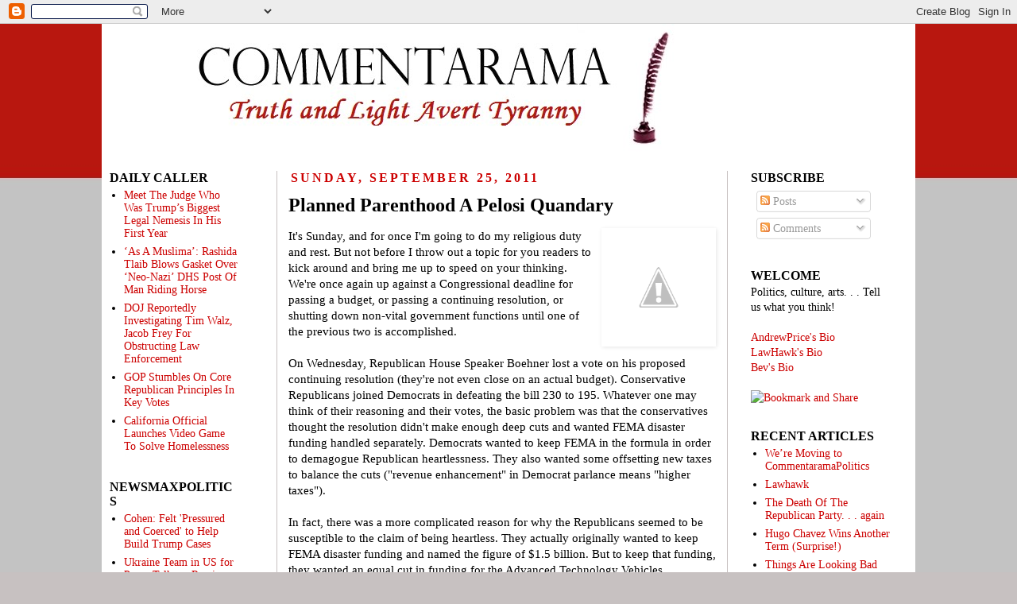

--- FILE ---
content_type: text/html; charset=UTF-8
request_url: https://commentarama.blogspot.com/2011/09/planned-parenthood-pelosi-quandary.html
body_size: 26976
content:
<!DOCTYPE html>
<html class='v2' dir='ltr' xmlns='http://www.w3.org/1999/xhtml' xmlns:b='http://www.google.com/2005/gml/b' xmlns:data='http://www.google.com/2005/gml/data' xmlns:expr='http://www.google.com/2005/gml/expr'>
<head>
<link href='https://www.blogger.com/static/v1/widgets/335934321-css_bundle_v2.css' rel='stylesheet' type='text/css'/>
<meta content='IE=EmulateIE7' http-equiv='X-UA-Compatible'/>
<meta content='width=1100' name='viewport'/>
<meta content='text/html; charset=UTF-8' http-equiv='Content-Type'/>
<meta content='blogger' name='generator'/>
<link href='https://commentarama.blogspot.com/favicon.ico' rel='icon' type='image/x-icon'/>
<link href='http://commentarama.blogspot.com/2011/09/planned-parenthood-pelosi-quandary.html' rel='canonical'/>
<link rel="alternate" type="application/atom+xml" title="Commentarama - Atom" href="https://commentarama.blogspot.com/feeds/posts/default" />
<link rel="alternate" type="application/rss+xml" title="Commentarama - RSS" href="https://commentarama.blogspot.com/feeds/posts/default?alt=rss" />
<link rel="service.post" type="application/atom+xml" title="Commentarama - Atom" href="https://www.blogger.com/feeds/4425587034622601550/posts/default" />

<link rel="alternate" type="application/atom+xml" title="Commentarama - Atom" href="https://commentarama.blogspot.com/feeds/3011599903254003734/comments/default" />
<!--Can't find substitution for tag [blog.ieCssRetrofitLinks]-->
<link href='http://1.bp.blogspot.com/-ppDUsxItyTg/Tn6bW7YtupI/AAAAAAAABsg/asemCke0w_8/s200/Nancy%2BPelosi.jpg' rel='image_src'/>
<meta content='http://commentarama.blogspot.com/2011/09/planned-parenthood-pelosi-quandary.html' property='og:url'/>
<meta content='Planned Parenthood A Pelosi Quandary' property='og:title'/>
<meta content='It&#39;s Sunday, and for once I&#39;m going to do my religious duty and rest.  But not before I throw out a topic for you readers to kick around and...' property='og:description'/>
<meta content='//1.bp.blogspot.com/-ppDUsxItyTg/Tn6bW7YtupI/AAAAAAAABsg/asemCke0w_8/w1200-h630-p-k-no-nu/Nancy%2BPelosi.jpg' property='og:image'/>
<title>Commentarama: Planned Parenthood A Pelosi Quandary</title>
<style id='page-skin-1' type='text/css'><!--
/*
-----------------------------------------------
Blogger Template Style
Name:     Simple
Designer: Josh Peterson
URL:      www.noaesthetic.com
----------------------------------------------- */
/* Variable definitions
====================
<Variable name="keycolor" description="Main Color" type="color" default="#66bbdd"/>
<Group description="Page Text" selector="body">
<Variable name="body.font" description="Font" type="font"
default="normal normal 12px Arial, Tahoma, Helvetica, FreeSans, sans-serif"/>
<Variable name="body.text.color" description="Text Color" type="color" default="#222222"/>
</Group>
<Group description="Backgrounds" selector=".body-fauxcolumns-outer">
<Variable name="body.background.color" description="Outer Background" type="color" default="#66bbdd"/>
<Variable name="content.background.color" description="Main Background" type="color" default="#ffffff"/>
<Variable name="header.background.color" description="Header Background" type="color" default="transparent"/>
</Group>
<Group description="Links" selector=".main-outer">
<Variable name="link.color" description="Link Color" type="color" default="#2288bb"/>
<Variable name="link.visited.color" description="Visited Color" type="color" default="#888888"/>
<Variable name="link.hover.color" description="Hover Color" type="color" default="#33aaff"/>
</Group>
<Group description="Blog Title" selector=".header h1">
<Variable name="header.font" description="Font" type="font"
default="normal normal 60px Arial, Tahoma, Helvetica, FreeSans, sans-serif"/>
<Variable name="header.text.color" description="Title Color" type="color" default="#3399bb" />
</Group>
<Group description="Blog Description" selector=".header .description">
<Variable name="description.text.color" description="Description Color" type="color"
default="#777777" />
</Group>
<Group description="Tabs Text" selector=".tabs-inner .widget li a">
<Variable name="tabs.font" description="Font" type="font"
default="normal normal 14px Arial, Tahoma, Helvetica, FreeSans, sans-serif"/>
<Variable name="tabs.text.color" description="Text Color" type="color" default="#999999"/>
<Variable name="tabs.selected.text.color" description="Selected Color" type="color" default="#000000"/>
</Group>
<Group description="Tabs Background" selector=".tabs-outer .PageList">
<Variable name="tabs.background.color" description="Background Color" type="color" default="#f5f5f5"/>
<Variable name="tabs.selected.background.color" description="Selected Color" type="color" default="#eeeeee"/>
</Group>
<Group description="Post Title" selector="h3.post-title, .comments h4">
<Variable name="post.title.font" description="Font" type="font"
default="normal normal 22px Arial, Tahoma, Helvetica, FreeSans, sans-serif"/>
</Group>
<Group description="Date Header" selector=".date-header">
<Variable name="date.header.color" description="Text Color" type="color"
default="#000000"/>
<Variable name="date.header.background.color" description="Background Color" type="color"
default="transparent"/>
</Group>
<Group description="Post Footer" selector=".post-footer">
<Variable name="post.footer.text.color" description="Text Color" type="color" default="#666666"/>
<Variable name="post.footer.background.color" description="Background Color" type="color"
default="#f9f9f9"/>
<Variable name="post.footer.border.color" description="Shadow Color" type="color" default="#eeeeee"/>
</Group>
<Group description="Gadgets" selector="h2">
<Variable name="widget.title.font" description="Title Font" type="font"
default="normal bold 11px Arial, Tahoma, Helvetica, FreeSans, sans-serif"/>
<Variable name="widget.title.text.color" description="Title Color" type="color" default="#000000"/>
<Variable name="widget.alternate.text.color" description="Alternate Color" type="color" default="#999999"/>
</Group>
<Group description="Images" selector=".main-inner">
<Variable name="image.background.color" description="Background Color" type="color" default="#ffffff"/>
<Variable name="image.border.color" description="Border Color" type="color" default="#eeeeee"/>
<Variable name="image.text.color" description="Caption Text Color" type="color" default="#000000"/>
</Group>
<Group description="Accents" selector=".content-inner">
<Variable name="body.rule.color" description="Separator Line Color" type="color" default="#eeeeee"/>
<Variable name="tabs.border.color" description="Tabs Border Color" type="color" default="#c7c1c1"/>
</Group>
<Variable name="body.background" description="Body Background" type="background"
color="#c7c1c1" default="$(color) none repeat scroll top left"/>
<Variable name="body.background.override" description="Body Background Override" type="string" default=""/>
<Variable name="body.background.gradient.cap" description="Body Gradient Cap" type="url"
default="url(http://www.blogblog.com/1kt/simple/gradients_light.png)"/>
<Variable name="body.background.gradient.tile" description="Body Gradient Tile" type="url"
default="url(http://www.blogblog.com/1kt/simple/body_gradient_tile_light.png)"/>
<Variable name="content.background.color.selector" description="Content Background Color Selector" type="string" default=".content-inner"/>
<Variable name="content.padding" description="Content Padding" type="length" default="10px"/>
<Variable name="content.padding.horizontal" description="Content Horizontal Padding" type="length" default="0"/>
<Variable name="content.shadow.spread" description="Content Shadow Spread" type="length" default="40px"/>
<Variable name="content.shadow.spread.webkit" description="Content Shadow Spread (WebKit)" type="length" default="5px"/>
<Variable name="content.shadow.spread.ie" description="Content Shadow Spread (IE)" type="length" default="10px"/>
<Variable name="main.border.width" description="Main Border Width" type="length" default="0"/>
<Variable name="header.background.gradient" description="Header Gradient" type="url" default="none"/>
<Variable name="header.shadow.offset.left" description="Header Shadow Offset Left" type="length" default="-1px"/>
<Variable name="header.shadow.offset.top" description="Header Shadow Offset Top" type="length" default="-1px"/>
<Variable name="header.shadow.spread" description="Header Shadow Spread" type="length" default="1px"/>
<Variable name="header.padding" description="Header Padding" type="length" default="30px"/>
<Variable name="header.border.size" description="Header Border Size" type="length" default="1px"/>
<Variable name="header.bottom.border.size" description="Header Bottom Border Size" type="length" default="1px"/>
<Variable name="header.border.horizontalsize" description="Header Horizontal Border Size" type="length" default="0"/>
<Variable name="description.text.size" description="Description Text Size" type="string" default="140%"/>
<Variable name="tabs.margin.top" description="Tabs Margin Top" type="length" default="0" />
<Variable name="tabs.margin.side" description="Tabs Side Margin" type="length" default="30px" />
<Variable name="tabs.background.gradient" description="Tabs Background Gradient" type="url"
default="url(http://www.blogblog.com/1kt/simple/gradients_light.png)"/>
<Variable name="tabs.border.width" description="Tabs Border Width" type="length" default="1px"/>
<Variable name="tabs.bevel.border.width" description="Tabs Bevel Border Width" type="length" default="1px"/>
<Variable name="date.header.padding" description="Date Header Padding" type="string" default="inherit"/>
<Variable name="date.header.letterspacing" description="Date Header Letter Spacing" type="string" default="inherit"/>
<Variable name="date.header.margin" description="Date Header Margin" type="string" default="inherit"/>
<Variable name="post.margin.bottom" description="Post Bottom Margin" type="length" default="25px"/>
<Variable name="image.border.small.size" description="Image Border Small Size" type="length" default="2px"/>
<Variable name="image.border.large.size" description="Image Border Large Size" type="length" default="5px"/>
<Variable name="page.width.selector" description="Page Width Selector" type="string" default=".region-inner"/>
<Variable name="page.width" description="Page Width" type="string" default="auto"/>
<Variable name="main.section.margin" description="Main Section Margin" type="length" default="15px"/>
<Variable name="main.padding" description="Main Padding" type="length" default="15px"/>
<Variable name="main.padding.top" description="Main Padding Top" type="length" default="30px"/>
<Variable name="main.padding.bottom" description="Main Padding Bottom" type="length" default="30px"/>
<Variable name="paging.background"
color="#ffffff"
description="Background of blog paging area" type="background"
default="transparent none no-repeat scroll top center"/>
<Variable name="footer.bevel" description="Bevel border length of footer" type="length" default="0"/>
<Variable name="startSide" description="Side where text starts in blog language" type="automatic" default="left"/>
<Variable name="endSide" description="Side where text ends in blog language" type="automatic" default="right"/>
*/
/* Content
----------------------------------------------- */
body {
font: normal normal 14px 'Times New Roman', Times, FreeSerif, serif;
color: #000000;
background: #c7c1c1 url(//4.bp.blogspot.com/-K26NJRePlPA/TVbOhcoOBHI/AAAAAAAACPg/3QtkCsExSS0/s1600/commentarama%2Bbackground.jpg) no-repeat scroll top center;
padding: 0 0 0 0;
}
html body .region-inner {
min-width: 0;
max-width: 100%;
width: auto;
}
a:link {
text-decoration:none;
color: #cc0000;
}
a:visited {
text-decoration:none;
color: #cc0000;
}
a:hover {
text-decoration:underline;
color: #cc0000;
}
.body-fauxcolumn-outer .fauxcolumn-inner {
background: transparent none repeat scroll top left;
_background-image: none;
}
.body-fauxcolumn-outer .cap-top {
position: absolute;
z-index: 1;
height: 400px;
width: 100%;
background: #c7c1c1 url(//4.bp.blogspot.com/-K26NJRePlPA/TVbOhcoOBHI/AAAAAAAACPg/3QtkCsExSS0/s1600/commentarama%2Bbackground.jpg) no-repeat scroll top center;
}
.body-fauxcolumn-outer .cap-top .cap-left {
width: 100%;
background: transparent none repeat-x scroll top left;
_background-image: none;
}
.content-outer {
-moz-box-shadow: 0 0 0 rgba(0, 0, 0, .15);
-webkit-box-shadow: 0 0 0 rgba(0, 0, 0, .15);
-goog-ms-box-shadow: 0 0 0 #333333;
box-shadow: 0 0 0 rgba(0, 0, 0, .15);
margin-bottom: 1px;
}
.content-inner {
padding: 0 0;
}
.content-inner {
background-color: #ffffff;
}
/* Header
----------------------------------------------- */
.header-outer {
background: #ffffff none repeat-x scroll 0 -400px;
_background-image: none;
}
.Header h1 {
font: normal normal 40px 'Trebuchet MS',Trebuchet,Verdana,sans-serif;
color: #000000;
text-shadow: 0 0 0 rgba(0, 0, 0, .2);
}
.Header h1 a {
color: #000000;
}
.Header .description {
font-size: 18px;
color: #000000;
}
.header-inner .Header .titlewrapper {
padding: 22px 0;
}
.header-inner .Header .descriptionwrapper {
padding: 0 0;
}
/* Tabs
----------------------------------------------- */
.tabs-inner .section:first-child {
border-top: 0 solid #a5a5a5;
}
.tabs-inner .section:first-child ul {
margin-top: -1px;
border-top: 1px solid #a5a5a5;
border-left: 1px solid #a5a5a5;
border-right: 1px solid #a5a5a5;
}
.tabs-inner .widget ul {
background: #cc0000 none repeat-x scroll 0 -800px;
_background-image: none;
border-bottom: 1px solid #a5a5a5;
margin-top: 0;
margin-left: -30px;
margin-right: -30px;
}
.tabs-inner .widget li a {
display: inline-block;
padding: .6em 1em;
font: normal normal 14px 'Times New Roman', Times, FreeSerif, serif;
color: #000000;
border-left: 1px solid #ffffff;
border-right: 1px solid #a5a5a5;
}
.tabs-inner .widget li:first-child a {
border-left: none;
}
.tabs-inner .widget li.selected a, .tabs-inner .widget li a:hover {
color: #000000;
background-color: #ffffff;
text-decoration: none;
}
/* Columns
----------------------------------------------- */
.main-outer {
border-top: 0 solid #c7c1c1;
}
.fauxcolumn-left-outer .fauxcolumn-inner {
border-right: 1px solid #c7c1c1;
}
.fauxcolumn-right-outer .fauxcolumn-inner {
border-left: 1px solid #c7c1c1;
}
/* Headings
----------------------------------------------- */
h2 {
margin: 0 0 0.1em 0;
font: normal bold 16px 'Times New Roman', Times, FreeSerif, serif;
color: #000000;
text-transform: uppercase;
}
/* Widgets
----------------------------------------------- */
.widget .zippy {
color: #a5a5a5;
text-shadow: 2px 2px 1px rgba(0, 0, 0, .1);
}
.widget .popular-posts ul {
list-style: none;
}
/* Posts
----------------------------------------------- */
.date-header span {
background-color: #ffffff;
color: #cc0000;
padding: 0.2em;
letter-spacing: 3px;
margin: inherit;
}
.main-inner {
padding-top: 10px;
padding-bottom: 65px;
}
.main-inner .column-center-inner {
padding: 0 0;
}
.main-inner .column-center-inner .section {
margin: 0 1em;
}
.post {
margin: 0 0 35px 0;
}
h3.post-title, .comments h4 {
font: normal bold 24px 'Times New Roman', Times, FreeSerif, serif;
margin: .5em 0 0;
}
.post-body {
font-size: 110%;
line-height: 1.3;
position: relative;
}
.post-body img, .post-body .tr-caption-container, .Profile img, .Image img,
.BlogList .item-thumbnail img {
padding: 2px;
background: #ffffff;
border: 1px solid #ffffff;
-moz-box-shadow: 1px 1px 5px rgba(0, 0, 0, .1);
-webkit-box-shadow: 1px 1px 5px rgba(0, 0, 0, .1);
box-shadow: 1px 1px 5px rgba(0, 0, 0, .1);
}
.post-body img, .post-body .tr-caption-container {
padding: 5px;
}
.post-body .tr-caption-container {
color: #000000;
}
.post-body .tr-caption-container img {
padding: 0;
background: transparent;
border: none;
-moz-box-shadow: 0 0 0 rgba(0, 0, 0, .1);
-webkit-box-shadow: 0 0 0 rgba(0, 0, 0, .1);
box-shadow: 0 0 0 rgba(0, 0, 0, .1);
}
.post-header {
margin: 0 0 .5em;
line-height: 1.6;
font-size: 90%;
}
.post-footer {
margin: 20px -2px 0;
padding: 5px 10px;
color: #000000;
background-color: #ffffff;
border-bottom: 1px solid #ffffff;
line-height: 1.6;
font-size: 90%;
}
#comments .comment-author {
padding-top: .5em;
background-position: 0 1.5em;
}
#comments .comment-author:first-child {
padding-top: 0;
border-top: none;
}
.avatar-image-container {
margin: .2em 0 0;
}
#comments .avatar-image-container img {
border: 1px solid #ffffff;
}
/* Accents
---------------------------------------------- */
.section-columns td.columns-cell {
border-left: 1px solid #c7c1c1;
}
.blog-pager {
background: transparent url(//www.blogblog.com/1kt/simple/paging_dot.png) repeat-x scroll top center;
}
.blog-pager-older-link, .home-link,
.blog-pager-newer-link {
background-color: #ffffff;
padding: 0px;
}
.footer-outer {
border-top: 1px dashed #bbbbbb;
}
/* Mobile
----------------------------------------------- */
body.mobile  {
padding: 0;
}
.mobile .content-inner {
padding: 0;
}
.mobile .content-outer {
-webkit-box-shadow: 0 0 3px rgba(0, 0, 0, .15);
box-shadow: 0 0 3px rgba(0, 0, 0, .15);
padding: 0 0;
}
body.mobile .AdSense {
margin-left: -0;
}
.mobile .tabs-inner .widget ul {
margin-left: 0;
margin-right: 0;
}
.mobile .post {
margin: 0;
}
.mobile .main-inner .column-center-inner .section {
margin: 0;
}
.mobile .main-inner {
padding-top: 20px;
padding-bottom: 20px;
}
.mobile .main-inner .column-center-inner {
padding: 0;
}
.mobile .date-header span {
padding: 0.4em 10px;
margin: 0 -10px;
}
.mobile h3.post-title {
margin: 0;
}
.mobile .blog-pager {
background: transparent;
}
.mobile .footer-outer {
border-top: none;
}
.mobile .main-inner, .mobile .footer-inner {
background-color: #ffffff;
}
.mobile-link-button {
background-color: #cc0000;
}
.mobile-link-button a:link, .mobile-link-button a:visited {
color: #ffffff;
}

--></style>
<style id='template-skin-1' type='text/css'><!--
body {
min-width: 1024px;
}
.content-outer, .content-fauxcolumn-outer, .region-inner {
min-width: 1024px;
max-width: 1024px;
_width: 1024px;
}
.main-inner .columns {
padding-left: 221px;
padding-right: 237px;
}
.main-inner .fauxcolumn-center-outer {
left: 221px;
right: 237px;
/* IE6 does not respect left and right together */
_width: expression(this.parentNode.offsetWidth -
parseInt("221px") -
parseInt("237px") + 'px');
}
.main-inner .fauxcolumn-left-outer {
width: 221px;
}
.main-inner .fauxcolumn-right-outer {
width: 237px;
}
.main-inner .column-left-outer {
width: 221px;
right: 103.5%;
margin-left: -221px;
}
.main-inner .column-right-outer {
width: 237px;
margin-right: -237px;
}
#layout {
min-width: 0;
}
#layout .content-outer {
min-width: 0;
width: 800px;
}
#layout .region-inner {
min-width: 0;
width: auto;
}
--></style>
<!-- These JavaScript functions handle the "read more" and "collapse post" links. Imported from the defunct "kendhin.890m.com/Readmore.js" by M. Schiegg. -->
<script type='text/javascript'>
//<![CDATA[
function showFull(id) {
   var post = document.getElementById(id);
   var spans = post.getElementsByTagName('span');
   for (var i = 0; i < spans.length; i++) {
       if (spans[i].id == "fullpost") {
           spans[i].style.display = 'inline';
       }
       if (spans[i].id == "showlink")
           spans[i].style.display = 'none';
       if (spans[i].id == "hidelink")
           spans[i].style.display = 'inline';
   }
}

function hideFull(id) {
   var post = document.getElementById(id);
   var spans = post.getElementsByTagName('span');
   for (var i = 0; i < spans.length; i++) {
       if (spans[i].id == "fullpost") {
           spans[i].style.display = 'none';
       }
       if (spans[i].id == "showlink")
           spans[i].style.display = 'inline';
       if (spans[i].id == "hidelink")
           spans[i].style.display = 'none';
   }
   post.scrollIntoView(true);
}

function checkFull(id) {
   var post = document.getElementById(id);
   var spans = post.getElementsByTagName('span');
   var found = 0;
   for (var i = 0; i < spans.length; i++) {
       if (spans[i].id == "fullpost") {
           spans[i].style.display = 'none';
           found = 1;
       }
       if ((spans[i].id == "showlink") && (found == 0))
           spans[i].style.display = 'none';
   }
}
//]]>
</script>
<!-- end of "kendhin.890m.com/Readmore.js" script -->
<link href='https://www.blogger.com/dyn-css/authorization.css?targetBlogID=4425587034622601550&amp;zx=31a4a5ac-e503-4e63-9e00-34f3023af855' media='none' onload='if(media!=&#39;all&#39;)media=&#39;all&#39;' rel='stylesheet'/><noscript><link href='https://www.blogger.com/dyn-css/authorization.css?targetBlogID=4425587034622601550&amp;zx=31a4a5ac-e503-4e63-9e00-34f3023af855' rel='stylesheet'/></noscript>
<meta name='google-adsense-platform-account' content='ca-host-pub-1556223355139109'/>
<meta name='google-adsense-platform-domain' content='blogspot.com'/>

</head>
<body class='loading'>
<div class='navbar section' id='navbar'><div class='widget Navbar' data-version='1' id='Navbar1'><script type="text/javascript">
    function setAttributeOnload(object, attribute, val) {
      if(window.addEventListener) {
        window.addEventListener('load',
          function(){ object[attribute] = val; }, false);
      } else {
        window.attachEvent('onload', function(){ object[attribute] = val; });
      }
    }
  </script>
<div id="navbar-iframe-container"></div>
<script type="text/javascript" src="https://apis.google.com/js/platform.js"></script>
<script type="text/javascript">
      gapi.load("gapi.iframes:gapi.iframes.style.bubble", function() {
        if (gapi.iframes && gapi.iframes.getContext) {
          gapi.iframes.getContext().openChild({
              url: 'https://www.blogger.com/navbar/4425587034622601550?po\x3d3011599903254003734\x26origin\x3dhttps://commentarama.blogspot.com',
              where: document.getElementById("navbar-iframe-container"),
              id: "navbar-iframe"
          });
        }
      });
    </script><script type="text/javascript">
(function() {
var script = document.createElement('script');
script.type = 'text/javascript';
script.src = '//pagead2.googlesyndication.com/pagead/js/google_top_exp.js';
var head = document.getElementsByTagName('head')[0];
if (head) {
head.appendChild(script);
}})();
</script>
</div></div>
<div class='body-fauxcolumns'>
<div class='fauxcolumn-outer body-fauxcolumn-outer'>
<div class='cap-top'>
<div class='cap-left'></div>
<div class='cap-right'></div>
</div>
<div class='fauxborder-left'>
<div class='fauxborder-right'></div>
<div class='fauxcolumn-inner'>
</div>
</div>
<div class='cap-bottom'>
<div class='cap-left'></div>
<div class='cap-right'></div>
</div>
</div>
</div>
<div class='content'>
<div class='content-fauxcolumns'>
<div class='fauxcolumn-outer content-fauxcolumn-outer'>
<div class='cap-top'>
<div class='cap-left'></div>
<div class='cap-right'></div>
</div>
<div class='fauxborder-left'>
<div class='fauxborder-right'></div>
<div class='fauxcolumn-inner'>
</div>
</div>
<div class='cap-bottom'>
<div class='cap-left'></div>
<div class='cap-right'></div>
</div>
</div>
</div>
<div class='content-outer'>
<div class='content-cap-top cap-top'>
<div class='cap-left'></div>
<div class='cap-right'></div>
</div>
<div class='fauxborder-left content-fauxborder-left'>
<div class='fauxborder-right content-fauxborder-right'></div>
<div class='content-inner'>
<header>
<div class='header-outer'>
<div class='header-cap-top cap-top'>
<div class='cap-left'></div>
<div class='cap-right'></div>
</div>
<div class='fauxborder-left header-fauxborder-left'>
<div class='fauxborder-right header-fauxborder-right'></div>
<div class='region-inner header-inner'>
<div class='header section' id='header'><div class='widget Header' data-version='1' id='Header1'>
<div id='header-inner'>
<a href='https://commentarama.blogspot.com/' style='display: block'>
<img alt='Commentarama' height='175px; ' id='Header1_headerimg' src='https://blogger.googleusercontent.com/img/b/R29vZ2xl/AVvXsEimXFQntEblytSj43uQ28rpFrMHyHvIzMqMnYM0AOXoC4HIAIq24IxZpYODNNZ-RPatFzIY655HlMZjNBEYNpQdKYzhJWhzUL4EiIKdllLvVO2upOr5frotw61SHRcRg0u8TABUeEQOKfe-/s1600/CommentaramaTitle3.bmp' style='display: block' width='852px; '/>
</a>
</div>
</div></div>
</div>
</div>
<div class='header-cap-bottom cap-bottom'>
<div class='cap-left'></div>
<div class='cap-right'></div>
</div>
</div>
</header>
<div class='tabs-outer'>
<div class='tabs-cap-top cap-top'>
<div class='cap-left'></div>
<div class='cap-right'></div>
</div>
<div class='fauxborder-left tabs-fauxborder-left'>
<div class='fauxborder-right tabs-fauxborder-right'></div>
<div class='region-inner tabs-inner'>
<div class='tabs no-items section' id='crosscol'></div>
<div class='tabs no-items section' id='crosscol-overflow'></div>
</div>
</div>
<div class='tabs-cap-bottom cap-bottom'>
<div class='cap-left'></div>
<div class='cap-right'></div>
</div>
</div>
<div class='main-outer'>
<div class='main-cap-top cap-top'>
<div class='cap-left'></div>
<div class='cap-right'></div>
</div>
<div class='fauxborder-left main-fauxborder-left'>
<div class='fauxborder-right main-fauxborder-right'></div>
<div class='region-inner main-inner'>
<div class='columns fauxcolumns'>
<div class='fauxcolumn-outer fauxcolumn-center-outer'>
<div class='cap-top'>
<div class='cap-left'></div>
<div class='cap-right'></div>
</div>
<div class='fauxborder-left'>
<div class='fauxborder-right'></div>
<div class='fauxcolumn-inner'>
</div>
</div>
<div class='cap-bottom'>
<div class='cap-left'></div>
<div class='cap-right'></div>
</div>
</div>
<div class='fauxcolumn-outer fauxcolumn-left-outer'>
<div class='cap-top'>
<div class='cap-left'></div>
<div class='cap-right'></div>
</div>
<div class='fauxborder-left'>
<div class='fauxborder-right'></div>
<div class='fauxcolumn-inner'>
</div>
</div>
<div class='cap-bottom'>
<div class='cap-left'></div>
<div class='cap-right'></div>
</div>
</div>
<div class='fauxcolumn-outer fauxcolumn-right-outer'>
<div class='cap-top'>
<div class='cap-left'></div>
<div class='cap-right'></div>
</div>
<div class='fauxborder-left'>
<div class='fauxborder-right'></div>
<div class='fauxcolumn-inner'>
</div>
</div>
<div class='cap-bottom'>
<div class='cap-left'></div>
<div class='cap-right'></div>
</div>
</div>
<!-- corrects IE6 width calculation -->
<div class='columns-inner'>
<div class='column-center-outer'>
<div class='column-center-inner'>
<div class='main section' id='main'><div class='widget Blog' data-version='1' id='Blog1'>
<div class='blog-posts hfeed'>
<!--Can't find substitution for tag [defaultAdStart]-->

          <div class="date-outer">
        
<h2 class='date-header'><span>Sunday, September 25, 2011</span></h2>

          <div class="date-posts">
        
<div class='post-outer'>
<div class='post hentry'>
<a name='3011599903254003734'></a>
<h3 class='post-title entry-title'>
Planned Parenthood A Pelosi Quandary
</h3>
<div class='post-header'>
<div class='post-header-line-1'></div>
</div>
<div class='post-body entry-content' id='post-3011599903254003734'>
<p><a href="//1.bp.blogspot.com/-ppDUsxItyTg/Tn6bW7YtupI/AAAAAAAABsg/asemCke0w_8/s1600/Nancy%2BPelosi.jpg" onblur="try {parent.deselectBloggerImageGracefully();} catch(e) {}"><img alt="" border="0" id="BLOGGER_PHOTO_ID_5656129000224701074" src="//1.bp.blogspot.com/-ppDUsxItyTg/Tn6bW7YtupI/AAAAAAAABsg/asemCke0w_8/s200/Nancy%2BPelosi.jpg" style="float:right; margin:0 0 10px 10px;cursor:pointer; cursor:hand;width: 132px; height: 137px;"></a>It's Sunday, and for once I'm going to do my religious duty and rest.  But not before I throw out a topic for you readers to kick around and bring me up to speed on your thinking.  We're once again up against a Congressional deadline for passing a budget, or passing a continuing resolution, or shutting down non-vital government functions until one of the previous two is accomplished.<span id="fullpost"><br /><br />On Wednesday, Republican House Speaker Boehner lost a vote on his proposed continuing resolution (they're not even close on an actual budget).  Conservative Republicans joined Democrats in defeating the bill 230 to 195.  Whatever one may think of their reasoning and their votes, the basic problem was that the conservatives thought the resolution didn't make enough deep cuts and wanted FEMA disaster funding handled separately.  Democrats wanted to keep FEMA in the formula in order to demagogue Republican heartlessness.  They also wanted some offsetting new taxes to balance the cuts ("revenue enhancement" in Democrat parlance means "higher taxes").<br /><br />In fact, there was a more complicated reason for why the Republicans seemed to be susceptible to the claim of being heartless.  They actually originally wanted to keep FEMA disaster funding and named the figure of $1.5 billion.  But to keep that funding, they wanted an equal cut in funding for the Advanced Technology Vehicles Manufacturing Loans Program.  In other words, the Democrats would rather kill funding for FEMA disaster relief than to allow cuts in their precious experimental toy cars program.<br /><br />Former House Speaker and now very-minority Democratic Minority Leader Nancy Pelosi on Thursday did her usual incoherent discussion of the impasse, blaming recalcitrant Republicans for just about everything except the extinction of the passenger pigeon.  Subtly admitting that she simply doesn't like cuts in federal programs that produce Democrat voters and ever-larger deficits, Pelosi said she was opposed to cuts in any programs in order to protect the FEMA disaster funding.<br /><br />Says San Fran Nan:  "Let's hope they're [Republicans] not playing games with us--and now we are getting into games.  Why don't we just come back and have another press conference after they say what they're are going to do.  Because it's a waste of your time and my time to speculate on the horrors that they could come up with--because we know they are endless and we could be here a long time."  Pelosi is much more concerned with what she calls "games" (others call it hardball politics) and news conferences than she is with admitting that cuts have to be made and that the nation can't afford to keep all the Democratic pie-in-the-sky, something-for-nothing programs.<br /><br />Given her tendency to hyperventilate over any proposal to downsize the federal government giveaway programs, her reaction was not exactly unexpected.  Her failure to propose an alternative that the nation could afford was likewise not a surprise.  And her incoherence was simply standard Pelosi.  But that's not what I'm hoping you will edify me and enlighten me about.<br /><br />Pelosi was sure that she would advocate against and vote to reject any Republican proposal that funds necessary government functions by cutting Democratic pork and wasteful government programs.  She was in a quandary about only one thing (surprisingly).  When asked directly if some government programs in a continuing resolution could be funded by de-funding Planned Parenthood, Pelosi said she wouldn't speculate on what she would if that proposal were made.<br /><br />So there it is.  I have no idea why Pelosi would have any hesitation about preserving the funding for the abortion mill that she has so often and strongly supported.  I would have expected her to give up all funding for the Defense Department or fetal stem cell research before even considering cutting or de-funding Planned Parenthood.  So what do you think?  Should she be in a quandary about Planned Parenthood?  Is she really in a quandary, or is she simply stalling for time until she can think of an answer favorable to Planned Parenthood?  And finally, if everything else could be worked out, do you think Pelosi would fight a continuing resolution solely on the basis of de-funding Planned Parenthood?<br /></span></p>
<div style='clear: both;'></div>
</div>
<div class='post-footer'>
<div class='post-footer-line post-footer-line-1'><span class='post-author vcard'>
Posted by
<span class='fn'>Anonymous</span>
</span>
<span class='post-timestamp'>
at
<a class='timestamp-link' href='https://commentarama.blogspot.com/2011/09/planned-parenthood-pelosi-quandary.html' rel='bookmark' title='permanent link'><abbr class='published' title='2011-09-25T16:00:00-04:00'>4:00&#8239;PM</abbr></a>
</span>
<span class='post-comment-link'>
</span>
<span class='post-icons'>
<span class='item-action'>
<a href='https://www.blogger.com/email-post/4425587034622601550/3011599903254003734' title='Email Post'>
<img alt="" class="icon-action" height="13" src="//img1.blogblog.com/img/icon18_email.gif" width="18">
</a>
</span>
</span>
<div class='post-share-buttons'>
<a class='goog-inline-block share-button sb-email' href='https://www.blogger.com/share-post.g?blogID=4425587034622601550&postID=3011599903254003734&target=email' target='_blank' title='Email This'><span class='share-button-link-text'>Email This</span></a><a class='goog-inline-block share-button sb-blog' href='https://www.blogger.com/share-post.g?blogID=4425587034622601550&postID=3011599903254003734&target=blog' onclick='window.open(this.href, "_blank", "height=270,width=475"); return false;' target='_blank' title='BlogThis!'><span class='share-button-link-text'>BlogThis!</span></a><a class='goog-inline-block share-button sb-twitter' href='https://www.blogger.com/share-post.g?blogID=4425587034622601550&postID=3011599903254003734&target=twitter' target='_blank' title='Share to X'><span class='share-button-link-text'>Share to X</span></a><a class='goog-inline-block share-button sb-facebook' href='https://www.blogger.com/share-post.g?blogID=4425587034622601550&postID=3011599903254003734&target=facebook' onclick='window.open(this.href, "_blank", "height=430,width=640"); return false;' target='_blank' title='Share to Facebook'><span class='share-button-link-text'>Share to Facebook</span></a><a class='goog-inline-block share-button sb-pinterest' href='https://www.blogger.com/share-post.g?blogID=4425587034622601550&postID=3011599903254003734&target=pinterest' target='_blank' title='Share to Pinterest'><span class='share-button-link-text'>Share to Pinterest</span></a>
</div>
</div>
<div class='post-footer-line post-footer-line-2'><span class='post-labels'>
Index:
<a href='https://commentarama.blogspot.com/search/label/Abortion' rel='tag'>Abortion</a>,
<a href='https://commentarama.blogspot.com/search/label/Democrats' rel='tag'>Democrats</a>,
<a href='https://commentarama.blogspot.com/search/label/LawHawkRFD' rel='tag'>LawHawkRFD</a>,
<a href='https://commentarama.blogspot.com/search/label/Rep.%20Nancy%20Pelosi' rel='tag'>Rep. Nancy Pelosi</a>
</span>
</div>
<div class='post-footer-line post-footer-line-3'><span class='post-location'>
</span>
</div>
</div>
</div>
<div class='comments' id='comments'>
<a name='comments'></a>
<h4>22 comments:</h4>
<div id='Blog1_comments-block-wrapper'>
<dl class='avatar-comment-indent' id='comments-block'>
<dt class='comment-author ' id='c4900040917164393023'>
<a name='c4900040917164393023'></a>
<div class="avatar-image-container vcard"><span dir="ltr"><a href="https://www.blogger.com/profile/10604275115906776992" target="" rel="nofollow" onclick="" class="avatar-hovercard" id="av-4900040917164393023-10604275115906776992"><img src="https://resources.blogblog.com/img/blank.gif" width="35" height="35" class="delayLoad" style="display: none;" longdesc="//blogger.googleusercontent.com/img/b/R29vZ2xl/AVvXsEi8iELmM5R5g_fT529fyUPifbp7pJuP0jZIhiKRPdHe0spu6CuM2zz1cBpolISjOJkL6EL4m41-B-Mg8majfr1vHuXpFfvg2rUYhySTMDDqmLrfPLYBc5HJ_1y-OhQr2g/s45-c/Unknown.jpeg" alt="" title="Tennessee Jed">

<noscript><img src="//blogger.googleusercontent.com/img/b/R29vZ2xl/AVvXsEi8iELmM5R5g_fT529fyUPifbp7pJuP0jZIhiKRPdHe0spu6CuM2zz1cBpolISjOJkL6EL4m41-B-Mg8majfr1vHuXpFfvg2rUYhySTMDDqmLrfPLYBc5HJ_1y-OhQr2g/s45-c/Unknown.jpeg" width="35" height="35" class="photo" alt=""></noscript></a></span></div>
<a href='https://www.blogger.com/profile/10604275115906776992' rel='nofollow'>Tennessee Jed</a>
said...
</dt>
<dd class='comment-body' id='Blog1_cmt-4900040917164393023'>
<p>
Hawk - I&#39;m off for an early dinner as a prelude to seeing Alison Krauss &amp; Union Station so I&#39;ll have to read this and comment a bit later :-)
</p>
</dd>
<dd class='comment-footer'>
<span class='comment-timestamp'>
<a href='https://commentarama.blogspot.com/2011/09/planned-parenthood-pelosi-quandary.html?showComment=1316983047442#c4900040917164393023' title='comment permalink'>
September 25, 2011 at 4:37&#8239;PM
</a>
<span class='item-control blog-admin pid-1625236562'>
<a class='comment-delete' href='https://www.blogger.com/comment/delete/4425587034622601550/4900040917164393023' title='Delete Comment'>
<img src='https://resources.blogblog.com/img/icon_delete13.gif'/>
</a>
</span>
</span>
</dd>
<dt class='comment-author ' id='c5698235638217478569'>
<a name='c5698235638217478569'></a>
<div class="avatar-image-container avatar-stock"><span dir="ltr"><img src="//resources.blogblog.com/img/blank.gif" width="35" height="35" alt="" title="Anonymous">

</span></div>
Anonymous
said...
</dt>
<dd class='comment-body' id='Blog1_cmt-5698235638217478569'>
<p>
Tennessee:  <i>Bon apetit</i> and enjoy the show.
</p>
</dd>
<dd class='comment-footer'>
<span class='comment-timestamp'>
<a href='https://commentarama.blogspot.com/2011/09/planned-parenthood-pelosi-quandary.html?showComment=1316983890835#c5698235638217478569' title='comment permalink'>
September 25, 2011 at 4:51&#8239;PM
</a>
<span class='item-control blog-admin pid-2028501900'>
<a class='comment-delete' href='https://www.blogger.com/comment/delete/4425587034622601550/5698235638217478569' title='Delete Comment'>
<img src='https://resources.blogblog.com/img/icon_delete13.gif'/>
</a>
</span>
</span>
</dd>
<dt class='comment-author ' id='c5497265316076960495'>
<a name='c5497265316076960495'></a>
<div class="avatar-image-container vcard"><span dir="ltr"><a href="https://www.blogger.com/profile/15856960977033430002" target="" rel="nofollow" onclick="" class="avatar-hovercard" id="av-5497265316076960495-15856960977033430002"><img src="https://resources.blogblog.com/img/blank.gif" width="35" height="35" class="delayLoad" style="display: none;" longdesc="//blogger.googleusercontent.com/img/b/R29vZ2xl/AVvXsEhnETvlXql4AqeaWxGZMWGmYWgOplCh_G9QZQaUdyyWVEy33mDU5tp4RJKFq6J7wmUT3SJxaMJW5lbcKFk7paLNyijy94nLsZxZwaPenIBUIxbysh2zRERGKfopfcrVgtY/s45-c/joel.jpg" alt="" title="Joel Farnham">

<noscript><img src="//blogger.googleusercontent.com/img/b/R29vZ2xl/AVvXsEhnETvlXql4AqeaWxGZMWGmYWgOplCh_G9QZQaUdyyWVEy33mDU5tp4RJKFq6J7wmUT3SJxaMJW5lbcKFk7paLNyijy94nLsZxZwaPenIBUIxbysh2zRERGKfopfcrVgtY/s45-c/joel.jpg" width="35" height="35" class="photo" alt=""></noscript></a></span></div>
<a href='https://www.blogger.com/profile/15856960977033430002' rel='nofollow'>Joel Farnham</a>
said...
</dt>
<dd class='comment-body' id='Blog1_cmt-5497265316076960495'>
<p>
LawHawk,<br /><br />It could just be that since she is Catholic and the end of her life is near, she may want to get on the good side of the Lord prior to expiring.
</p>
</dd>
<dd class='comment-footer'>
<span class='comment-timestamp'>
<a href='https://commentarama.blogspot.com/2011/09/planned-parenthood-pelosi-quandary.html?showComment=1316984604741#c5497265316076960495' title='comment permalink'>
September 25, 2011 at 5:03&#8239;PM
</a>
<span class='item-control blog-admin pid-2124722052'>
<a class='comment-delete' href='https://www.blogger.com/comment/delete/4425587034622601550/5497265316076960495' title='Delete Comment'>
<img src='https://resources.blogblog.com/img/icon_delete13.gif'/>
</a>
</span>
</span>
</dd>
<dt class='comment-author blog-author' id='c1173738177745256525'>
<a name='c1173738177745256525'></a>
<div class="avatar-image-container vcard"><span dir="ltr"><a href="https://www.blogger.com/profile/11312364467936820986" target="" rel="nofollow" onclick="" class="avatar-hovercard" id="av-1173738177745256525-11312364467936820986"><img src="https://resources.blogblog.com/img/blank.gif" width="35" height="35" class="delayLoad" style="display: none;" longdesc="//blogger.googleusercontent.com/img/b/R29vZ2xl/AVvXsEhbiJqEV-V6FG-wx305VTPdQk9r3YddQx9kELJxuOkjPgd5sHuhEYbJBPgoY_rlpQYThOoZhgOX-T6lTCKarU8Os9E1SVwwXsnDf_fyo-Ff0LKaqDUclAsfomBEXBhN-Pc/s45-c/UncleSam.jpg" alt="" title="AndrewPrice">

<noscript><img src="//blogger.googleusercontent.com/img/b/R29vZ2xl/AVvXsEhbiJqEV-V6FG-wx305VTPdQk9r3YddQx9kELJxuOkjPgd5sHuhEYbJBPgoY_rlpQYThOoZhgOX-T6lTCKarU8Os9E1SVwwXsnDf_fyo-Ff0LKaqDUclAsfomBEXBhN-Pc/s45-c/UncleSam.jpg" width="35" height="35" class="photo" alt=""></noscript></a></span></div>
<a href='https://www.blogger.com/profile/11312364467936820986' rel='nofollow'>AndrewPrice</a>
said...
</dt>
<dd class='comment-body' id='Blog1_cmt-1173738177745256525'>
<p>
I don&#39;t think the Democrats care either way.  They come from safe leftist districts so they&#39;ll do what their &quot;progressive&quot; clients want and make the Republicans and the Senate pass it on their own.
</p>
</dd>
<dd class='comment-footer'>
<span class='comment-timestamp'>
<a href='https://commentarama.blogspot.com/2011/09/planned-parenthood-pelosi-quandary.html?showComment=1316985404018#c1173738177745256525' title='comment permalink'>
September 25, 2011 at 5:16&#8239;PM
</a>
<span class='item-control blog-admin pid-1171263415'>
<a class='comment-delete' href='https://www.blogger.com/comment/delete/4425587034622601550/1173738177745256525' title='Delete Comment'>
<img src='https://resources.blogblog.com/img/icon_delete13.gif'/>
</a>
</span>
</span>
</dd>
<dt class='comment-author ' id='c7891960874931683098'>
<a name='c7891960874931683098'></a>
<div class="avatar-image-container avatar-stock"><span dir="ltr"><img src="//resources.blogblog.com/img/blank.gif" width="35" height="35" alt="" title="Anonymous">

</span></div>
Anonymous
said...
</dt>
<dd class='comment-body' id='Blog1_cmt-7891960874931683098'>
<p>
Joel:  Considering how long she has supported assembly-line abortion, and her public misstatements of Catholic doctrine, she&#39;d have to spend the rest of her miserable life in the confessional.  And she&#39;d still probably run out of time.
</p>
</dd>
<dd class='comment-footer'>
<span class='comment-timestamp'>
<a href='https://commentarama.blogspot.com/2011/09/planned-parenthood-pelosi-quandary.html?showComment=1316986350741#c7891960874931683098' title='comment permalink'>
September 25, 2011 at 5:32&#8239;PM
</a>
<span class='item-control blog-admin pid-2028501900'>
<a class='comment-delete' href='https://www.blogger.com/comment/delete/4425587034622601550/7891960874931683098' title='Delete Comment'>
<img src='https://resources.blogblog.com/img/icon_delete13.gif'/>
</a>
</span>
</span>
</dd>
<dt class='comment-author ' id='c4075739939125846477'>
<a name='c4075739939125846477'></a>
<div class="avatar-image-container avatar-stock"><span dir="ltr"><img src="//resources.blogblog.com/img/blank.gif" width="35" height="35" alt="" title="Anonymous">

</span></div>
Anonymous
said...
</dt>
<dd class='comment-body' id='Blog1_cmt-4075739939125846477'>
<p>
Andrew:  But you do have to admit that it would be deliciously ironic if she had to agree to cuts she hates, but holds up the deal solely because of Planned Parenthood.  Of course, they are a minority in the House, so we&#39;ll really have to concern ourselves with Liberace Reid and the rest of that gang in the other chamber.
</p>
</dd>
<dd class='comment-footer'>
<span class='comment-timestamp'>
<a href='https://commentarama.blogspot.com/2011/09/planned-parenthood-pelosi-quandary.html?showComment=1316988168460#c4075739939125846477' title='comment permalink'>
September 25, 2011 at 6:02&#8239;PM
</a>
<span class='item-control blog-admin pid-2028501900'>
<a class='comment-delete' href='https://www.blogger.com/comment/delete/4425587034622601550/4075739939125846477' title='Delete Comment'>
<img src='https://resources.blogblog.com/img/icon_delete13.gif'/>
</a>
</span>
</span>
</dd>
<dt class='comment-author ' id='c2115938685041617522'>
<a name='c2115938685041617522'></a>
<div class="avatar-image-container vcard"><span dir="ltr"><a href="https://www.blogger.com/profile/15856960977033430002" target="" rel="nofollow" onclick="" class="avatar-hovercard" id="av-2115938685041617522-15856960977033430002"><img src="https://resources.blogblog.com/img/blank.gif" width="35" height="35" class="delayLoad" style="display: none;" longdesc="//blogger.googleusercontent.com/img/b/R29vZ2xl/AVvXsEhnETvlXql4AqeaWxGZMWGmYWgOplCh_G9QZQaUdyyWVEy33mDU5tp4RJKFq6J7wmUT3SJxaMJW5lbcKFk7paLNyijy94nLsZxZwaPenIBUIxbysh2zRERGKfopfcrVgtY/s45-c/joel.jpg" alt="" title="Joel Farnham">

<noscript><img src="//blogger.googleusercontent.com/img/b/R29vZ2xl/AVvXsEhnETvlXql4AqeaWxGZMWGmYWgOplCh_G9QZQaUdyyWVEy33mDU5tp4RJKFq6J7wmUT3SJxaMJW5lbcKFk7paLNyijy94nLsZxZwaPenIBUIxbysh2zRERGKfopfcrVgtY/s45-c/joel.jpg" width="35" height="35" class="photo" alt=""></noscript></a></span></div>
<a href='https://www.blogger.com/profile/15856960977033430002' rel='nofollow'>Joel Farnham</a>
said...
</dt>
<dd class='comment-body' id='Blog1_cmt-2115938685041617522'>
<p>
LawHawk,<br /><br />You could be right. I do know that her days are numbered. If the liberals can&#39;t get the numbers next election.....
</p>
</dd>
<dd class='comment-footer'>
<span class='comment-timestamp'>
<a href='https://commentarama.blogspot.com/2011/09/planned-parenthood-pelosi-quandary.html?showComment=1316988625263#c2115938685041617522' title='comment permalink'>
September 25, 2011 at 6:10&#8239;PM
</a>
<span class='item-control blog-admin pid-2124722052'>
<a class='comment-delete' href='https://www.blogger.com/comment/delete/4425587034622601550/2115938685041617522' title='Delete Comment'>
<img src='https://resources.blogblog.com/img/icon_delete13.gif'/>
</a>
</span>
</span>
</dd>
<dt class='comment-author ' id='c1204837249222091298'>
<a name='c1204837249222091298'></a>
<div class="avatar-image-container avatar-stock"><span dir="ltr"><img src="//resources.blogblog.com/img/blank.gif" width="35" height="35" alt="" title="CrisD">

</span></div>
CrisD
said...
</dt>
<dd class='comment-body' id='Blog1_cmt-1204837249222091298'>
<p>
She&#39;s stalling.
</p>
</dd>
<dd class='comment-footer'>
<span class='comment-timestamp'>
<a href='https://commentarama.blogspot.com/2011/09/planned-parenthood-pelosi-quandary.html?showComment=1316989252967#c1204837249222091298' title='comment permalink'>
September 25, 2011 at 6:20&#8239;PM
</a>
<span class='item-control blog-admin pid-1704982237'>
<a class='comment-delete' href='https://www.blogger.com/comment/delete/4425587034622601550/1204837249222091298' title='Delete Comment'>
<img src='https://resources.blogblog.com/img/icon_delete13.gif'/>
</a>
</span>
</span>
</dd>
<dt class='comment-author ' id='c7318614669629905143'>
<a name='c7318614669629905143'></a>
<div class="avatar-image-container vcard"><span dir="ltr"><a href="https://www.blogger.com/profile/10861218035729479354" target="" rel="nofollow" onclick="" class="avatar-hovercard" id="av-7318614669629905143-10861218035729479354"><img src="https://resources.blogblog.com/img/blank.gif" width="35" height="35" class="delayLoad" style="display: none;" longdesc="//blogger.googleusercontent.com/img/b/R29vZ2xl/AVvXsEg6nj90OHxkecOSuLHsUfzS1MB1kpzWT93SIoF_68EuqEEonEXdtuHySNvbcc74BwYUHVFYafCR-7aeaUAfDqM_CyvaRsVGvA6uPSCl9ZkAiM4hLayJF9o_N1Vy9BQ0Yg/s45-c/35574774_125x125.jpg" alt="" title="T-Rav">

<noscript><img src="//blogger.googleusercontent.com/img/b/R29vZ2xl/AVvXsEg6nj90OHxkecOSuLHsUfzS1MB1kpzWT93SIoF_68EuqEEonEXdtuHySNvbcc74BwYUHVFYafCR-7aeaUAfDqM_CyvaRsVGvA6uPSCl9ZkAiM4hLayJF9o_N1Vy9BQ0Yg/s45-c/35574774_125x125.jpg" width="35" height="35" class="photo" alt=""></noscript></a></span></div>
<a href='https://www.blogger.com/profile/10861218035729479354' rel='nofollow'>T-Rav</a>
said...
</dt>
<dd class='comment-body' id='Blog1_cmt-7318614669629905143'>
<p>
Well, my eyeballs are melting as I type this. Thanks for that pic, LawHawk.<br /><br />As to your question of whether Pelosi is really in a quandry or just stalling for time on Planned Parenthood&#39;s behalf: What do you think?
</p>
</dd>
<dd class='comment-footer'>
<span class='comment-timestamp'>
<a href='https://commentarama.blogspot.com/2011/09/planned-parenthood-pelosi-quandary.html?showComment=1316989379112#c7318614669629905143' title='comment permalink'>
September 25, 2011 at 6:22&#8239;PM
</a>
<span class='item-control blog-admin pid-692736790'>
<a class='comment-delete' href='https://www.blogger.com/comment/delete/4425587034622601550/7318614669629905143' title='Delete Comment'>
<img src='https://resources.blogblog.com/img/icon_delete13.gif'/>
</a>
</span>
</span>
</dd>
<dt class='comment-author ' id='c6024297137347887843'>
<a name='c6024297137347887843'></a>
<div class="avatar-image-container vcard"><span dir="ltr"><a href="https://www.blogger.com/profile/10861218035729479354" target="" rel="nofollow" onclick="" class="avatar-hovercard" id="av-6024297137347887843-10861218035729479354"><img src="https://resources.blogblog.com/img/blank.gif" width="35" height="35" class="delayLoad" style="display: none;" longdesc="//blogger.googleusercontent.com/img/b/R29vZ2xl/AVvXsEg6nj90OHxkecOSuLHsUfzS1MB1kpzWT93SIoF_68EuqEEonEXdtuHySNvbcc74BwYUHVFYafCR-7aeaUAfDqM_CyvaRsVGvA6uPSCl9ZkAiM4hLayJF9o_N1Vy9BQ0Yg/s45-c/35574774_125x125.jpg" alt="" title="T-Rav">

<noscript><img src="//blogger.googleusercontent.com/img/b/R29vZ2xl/AVvXsEg6nj90OHxkecOSuLHsUfzS1MB1kpzWT93SIoF_68EuqEEonEXdtuHySNvbcc74BwYUHVFYafCR-7aeaUAfDqM_CyvaRsVGvA6uPSCl9ZkAiM4hLayJF9o_N1Vy9BQ0Yg/s45-c/35574774_125x125.jpg" width="35" height="35" class="photo" alt=""></noscript></a></span></div>
<a href='https://www.blogger.com/profile/10861218035729479354' rel='nofollow'>T-Rav</a>
said...
</dt>
<dd class='comment-body' id='Blog1_cmt-6024297137347887843'>
<p>
Ooh, I love Alison Krauss and Union Station! Hope you&#39;re enjoying yourself, Jed! :-)
</p>
</dd>
<dd class='comment-footer'>
<span class='comment-timestamp'>
<a href='https://commentarama.blogspot.com/2011/09/planned-parenthood-pelosi-quandary.html?showComment=1316989423351#c6024297137347887843' title='comment permalink'>
September 25, 2011 at 6:23&#8239;PM
</a>
<span class='item-control blog-admin pid-692736790'>
<a class='comment-delete' href='https://www.blogger.com/comment/delete/4425587034622601550/6024297137347887843' title='Delete Comment'>
<img src='https://resources.blogblog.com/img/icon_delete13.gif'/>
</a>
</span>
</span>
</dd>
<dt class='comment-author ' id='c1874921404236667113'>
<a name='c1874921404236667113'></a>
<div class="avatar-image-container avatar-stock"><span dir="ltr"><img src="//resources.blogblog.com/img/blank.gif" width="35" height="35" alt="" title="Anonymous">

</span></div>
Anonymous
said...
</dt>
<dd class='comment-body' id='Blog1_cmt-1874921404236667113'>
<p>
Joel:  After being the high potentate of the House, she&#39;s now like Qaddafi.  She&#39;s delusional, and doesn&#39;t understand she&#39;s out-of-power permanently.  She&#39;s talking about her return just like Qaddafi talking about getting back into Tripoli.  Maybe someday they&#39;ll end up in some place together, swapping fish stories.
</p>
</dd>
<dd class='comment-footer'>
<span class='comment-timestamp'>
<a href='https://commentarama.blogspot.com/2011/09/planned-parenthood-pelosi-quandary.html?showComment=1316998326064#c1874921404236667113' title='comment permalink'>
September 25, 2011 at 8:52&#8239;PM
</a>
<span class='item-control blog-admin pid-2028501900'>
<a class='comment-delete' href='https://www.blogger.com/comment/delete/4425587034622601550/1874921404236667113' title='Delete Comment'>
<img src='https://resources.blogblog.com/img/icon_delete13.gif'/>
</a>
</span>
</span>
</dd>
<dt class='comment-author ' id='c444371100373870564'>
<a name='c444371100373870564'></a>
<div class="avatar-image-container avatar-stock"><span dir="ltr"><img src="//resources.blogblog.com/img/blank.gif" width="35" height="35" alt="" title="Anonymous">

</span></div>
Anonymous
said...
</dt>
<dd class='comment-body' id='Blog1_cmt-444371100373870564'>
<p>
CrisD:  That&#39;s as good a conclusion as any I can come up with.
</p>
</dd>
<dd class='comment-footer'>
<span class='comment-timestamp'>
<a href='https://commentarama.blogspot.com/2011/09/planned-parenthood-pelosi-quandary.html?showComment=1316998373871#c444371100373870564' title='comment permalink'>
September 25, 2011 at 8:52&#8239;PM
</a>
<span class='item-control blog-admin pid-2028501900'>
<a class='comment-delete' href='https://www.blogger.com/comment/delete/4425587034622601550/444371100373870564' title='Delete Comment'>
<img src='https://resources.blogblog.com/img/icon_delete13.gif'/>
</a>
</span>
</span>
</dd>
<dt class='comment-author ' id='c1506719730306658045'>
<a name='c1506719730306658045'></a>
<div class="avatar-image-container avatar-stock"><span dir="ltr"><img src="//resources.blogblog.com/img/blank.gif" width="35" height="35" alt="" title="Anonymous">

</span></div>
Anonymous
said...
</dt>
<dd class='comment-body' id='Blog1_cmt-1506719730306658045'>
<p>
T-Rav:  I kinda lean toward CrisD&#39;s thought that she&#39;s stalling.  But quite simply, she&#39;s a little nuts, and I think she hit her head on a rock on the way down in her fall from power.  Where her brain was askew before the fall, now it&#39;s positively scrambled.
</p>
</dd>
<dd class='comment-footer'>
<span class='comment-timestamp'>
<a href='https://commentarama.blogspot.com/2011/09/planned-parenthood-pelosi-quandary.html?showComment=1316998540342#c1506719730306658045' title='comment permalink'>
September 25, 2011 at 8:55&#8239;PM
</a>
<span class='item-control blog-admin pid-2028501900'>
<a class='comment-delete' href='https://www.blogger.com/comment/delete/4425587034622601550/1506719730306658045' title='Delete Comment'>
<img src='https://resources.blogblog.com/img/icon_delete13.gif'/>
</a>
</span>
</span>
</dd>
<dt class='comment-author ' id='c4459438446296979479'>
<a name='c4459438446296979479'></a>
<div class="avatar-image-container avatar-stock"><span dir="ltr"><img src="//resources.blogblog.com/img/blank.gif" width="35" height="35" alt="" title="Anonymous">

</span></div>
Anonymous
said...
</dt>
<dd class='comment-body' id='Blog1_cmt-4459438446296979479'>
<p>
T-Rav:  Yeah, we&#39;re waiting for Tennessee to report back in about the show.
</p>
</dd>
<dd class='comment-footer'>
<span class='comment-timestamp'>
<a href='https://commentarama.blogspot.com/2011/09/planned-parenthood-pelosi-quandary.html?showComment=1316998619054#c4459438446296979479' title='comment permalink'>
September 25, 2011 at 8:56&#8239;PM
</a>
<span class='item-control blog-admin pid-2028501900'>
<a class='comment-delete' href='https://www.blogger.com/comment/delete/4425587034622601550/4459438446296979479' title='Delete Comment'>
<img src='https://resources.blogblog.com/img/icon_delete13.gif'/>
</a>
</span>
</span>
</dd>
<dt class='comment-author ' id='c1113196035597376032'>
<a name='c1113196035597376032'></a>
<div class="avatar-image-container vcard"><span dir="ltr"><a href="https://www.blogger.com/profile/10604275115906776992" target="" rel="nofollow" onclick="" class="avatar-hovercard" id="av-1113196035597376032-10604275115906776992"><img src="https://resources.blogblog.com/img/blank.gif" width="35" height="35" class="delayLoad" style="display: none;" longdesc="//blogger.googleusercontent.com/img/b/R29vZ2xl/AVvXsEi8iELmM5R5g_fT529fyUPifbp7pJuP0jZIhiKRPdHe0spu6CuM2zz1cBpolISjOJkL6EL4m41-B-Mg8majfr1vHuXpFfvg2rUYhySTMDDqmLrfPLYBc5HJ_1y-OhQr2g/s45-c/Unknown.jpeg" alt="" title="Tennessee Jed">

<noscript><img src="//blogger.googleusercontent.com/img/b/R29vZ2xl/AVvXsEi8iELmM5R5g_fT529fyUPifbp7pJuP0jZIhiKRPdHe0spu6CuM2zz1cBpolISjOJkL6EL4m41-B-Mg8majfr1vHuXpFfvg2rUYhySTMDDqmLrfPLYBc5HJ_1y-OhQr2g/s45-c/Unknown.jpeg" width="35" height="35" class="photo" alt=""></noscript></a></span></div>
<a href='https://www.blogger.com/profile/10604275115906776992' rel='nofollow'>Tennessee Jed</a>
said...
</dt>
<dd class='comment-body' id='Blog1_cmt-1113196035597376032'>
<p>
in a word, yes. I mean she certainly is capable of that. I laughed at the experimental toy cars thing except it really isn&#39;t funny, so I felt bad about it.<br /><br />T-Rav: The show was awesome. Back home they wrapped up several months of touring with the final show and it was simply great. Probably played about an hour of encore. That part was old scholl with a single mike. At one point, jerry Douglass and Ron Bloch were playing stereo Martin acoustics on either side of the mike while Alison, Dan, and Barry did the old Watson Family ballad &quot;Long Journey&quot; and an acappella &quot;Down to the River to Play.&quot; Also love their cover of the great Richard Thompson song &quot;Dimming of the Day.&quot;<br /><br />Night All!!
</p>
</dd>
<dd class='comment-footer'>
<span class='comment-timestamp'>
<a href='https://commentarama.blogspot.com/2011/09/planned-parenthood-pelosi-quandary.html?showComment=1317009508826#c1113196035597376032' title='comment permalink'>
September 25, 2011 at 11:58&#8239;PM
</a>
<span class='item-control blog-admin pid-1625236562'>
<a class='comment-delete' href='https://www.blogger.com/comment/delete/4425587034622601550/1113196035597376032' title='Delete Comment'>
<img src='https://resources.blogblog.com/img/icon_delete13.gif'/>
</a>
</span>
</span>
</dd>
<dt class='comment-author ' id='c8903932702016592861'>
<a name='c8903932702016592861'></a>
<div class="avatar-image-container vcard"><span dir="ltr"><a href="https://www.blogger.com/profile/10861218035729479354" target="" rel="nofollow" onclick="" class="avatar-hovercard" id="av-8903932702016592861-10861218035729479354"><img src="https://resources.blogblog.com/img/blank.gif" width="35" height="35" class="delayLoad" style="display: none;" longdesc="//blogger.googleusercontent.com/img/b/R29vZ2xl/AVvXsEg6nj90OHxkecOSuLHsUfzS1MB1kpzWT93SIoF_68EuqEEonEXdtuHySNvbcc74BwYUHVFYafCR-7aeaUAfDqM_CyvaRsVGvA6uPSCl9ZkAiM4hLayJF9o_N1Vy9BQ0Yg/s45-c/35574774_125x125.jpg" alt="" title="T-Rav">

<noscript><img src="//blogger.googleusercontent.com/img/b/R29vZ2xl/AVvXsEg6nj90OHxkecOSuLHsUfzS1MB1kpzWT93SIoF_68EuqEEonEXdtuHySNvbcc74BwYUHVFYafCR-7aeaUAfDqM_CyvaRsVGvA6uPSCl9ZkAiM4hLayJF9o_N1Vy9BQ0Yg/s45-c/35574774_125x125.jpg" width="35" height="35" class="photo" alt=""></noscript></a></span></div>
<a href='https://www.blogger.com/profile/10861218035729479354' rel='nofollow'>T-Rav</a>
said...
</dt>
<dd class='comment-body' id='Blog1_cmt-8903932702016592861'>
<p>
Jed, that&#39;s cool. I was in the Nashville area a couple months ago, but didn&#39;t get to catch any acts at the Ryman or the Opry, much less some good ones like that. Someday...
</p>
</dd>
<dd class='comment-footer'>
<span class='comment-timestamp'>
<a href='https://commentarama.blogspot.com/2011/09/planned-parenthood-pelosi-quandary.html?showComment=1317012417094#c8903932702016592861' title='comment permalink'>
September 26, 2011 at 12:46&#8239;AM
</a>
<span class='item-control blog-admin pid-692736790'>
<a class='comment-delete' href='https://www.blogger.com/comment/delete/4425587034622601550/8903932702016592861' title='Delete Comment'>
<img src='https://resources.blogblog.com/img/icon_delete13.gif'/>
</a>
</span>
</span>
</dd>
<dt class='comment-author ' id='c2286077222928130305'>
<a name='c2286077222928130305'></a>
<div class="avatar-image-container avatar-stock"><span dir="ltr"><img src="//resources.blogblog.com/img/blank.gif" width="35" height="35" alt="" title="Anonymous">

</span></div>
Anonymous
said...
</dt>
<dd class='comment-body' id='Blog1_cmt-2286077222928130305'>
<p>
Tennessee:  Many a true word is said in jest.  Glad the concert was a success and that you enjoyed it.  <br /><br />Are the Martins Obama-safe, or did they also make the mistake of donating to conservative causes?
</p>
</dd>
<dd class='comment-footer'>
<span class='comment-timestamp'>
<a href='https://commentarama.blogspot.com/2011/09/planned-parenthood-pelosi-quandary.html?showComment=1317012708270#c2286077222928130305' title='comment permalink'>
September 26, 2011 at 12:51&#8239;AM
</a>
<span class='item-control blog-admin pid-2028501900'>
<a class='comment-delete' href='https://www.blogger.com/comment/delete/4425587034622601550/2286077222928130305' title='Delete Comment'>
<img src='https://resources.blogblog.com/img/icon_delete13.gif'/>
</a>
</span>
</span>
</dd>
<dt class='comment-author ' id='c828475518161754981'>
<a name='c828475518161754981'></a>
<div class="avatar-image-container avatar-stock"><span dir="ltr"><img src="//resources.blogblog.com/img/blank.gif" width="35" height="35" alt="" title="Anonymous">

</span></div>
Anonymous
said...
</dt>
<dd class='comment-body' id='Blog1_cmt-828475518161754981'>
<p>
Tennessee:  Reminds me of the supposedly true story of the pastor who had to apologize to a congregant because he meant to say her favorite religious poem was &quot;There are no sects in heaven,&quot; not &quot;There is no sex in heaven.&quot;
</p>
</dd>
<dd class='comment-footer'>
<span class='comment-timestamp'>
<a href='https://commentarama.blogspot.com/2011/09/planned-parenthood-pelosi-quandary.html?showComment=1317013103365#c828475518161754981' title='comment permalink'>
September 26, 2011 at 12:58&#8239;AM
</a>
<span class='item-control blog-admin pid-2028501900'>
<a class='comment-delete' href='https://www.blogger.com/comment/delete/4425587034622601550/828475518161754981' title='Delete Comment'>
<img src='https://resources.blogblog.com/img/icon_delete13.gif'/>
</a>
</span>
</span>
</dd>
<dt class='comment-author ' id='c4990252125927193201'>
<a name='c4990252125927193201'></a>
<div class="avatar-image-container avatar-stock"><span dir="ltr"><img src="//resources.blogblog.com/img/blank.gif" width="35" height="35" alt="" title="Tehachapi Tom">

</span></div>
Tehachapi Tom
said...
</dt>
<dd class='comment-body' id='Blog1_cmt-4990252125927193201'>
<p>
Hawk<br />This woman is living proof of Plato&#39;s quote.<br /><br /><br />&quot;One of the penalties for refusing to participate in politics is that you end up being governed by your inferior&quot;        Plato
</p>
</dd>
<dd class='comment-footer'>
<span class='comment-timestamp'>
<a href='https://commentarama.blogspot.com/2011/09/planned-parenthood-pelosi-quandary.html?showComment=1317051111787#c4990252125927193201' title='comment permalink'>
September 26, 2011 at 11:31&#8239;AM
</a>
<span class='item-control blog-admin pid-1704982237'>
<a class='comment-delete' href='https://www.blogger.com/comment/delete/4425587034622601550/4990252125927193201' title='Delete Comment'>
<img src='https://resources.blogblog.com/img/icon_delete13.gif'/>
</a>
</span>
</span>
</dd>
<dt class='comment-author ' id='c1203065804329017641'>
<a name='c1203065804329017641'></a>
<div class="avatar-image-container vcard"><span dir="ltr"><a href="https://www.blogger.com/profile/09319344164726195144" target="" rel="nofollow" onclick="" class="avatar-hovercard" id="av-1203065804329017641-09319344164726195144"><img src="https://resources.blogblog.com/img/blank.gif" width="35" height="35" class="delayLoad" style="display: none;" longdesc="//blogger.googleusercontent.com/img/b/R29vZ2xl/AVvXsEjOH6kUE4JywpFlkyQGOZqqJ8KZnCaRVPrjFwroLccO19jseVGPtB9XZ_CQP48FA9rxT21d7MIrx0fEVVzy2ZbcfL2DtheBic52U7oa2o44k8TV7rL6zClpSfZB4gpDCw/s45-c/CAT.jpg" alt="" title="rlaWTX">

<noscript><img src="//blogger.googleusercontent.com/img/b/R29vZ2xl/AVvXsEjOH6kUE4JywpFlkyQGOZqqJ8KZnCaRVPrjFwroLccO19jseVGPtB9XZ_CQP48FA9rxT21d7MIrx0fEVVzy2ZbcfL2DtheBic52U7oa2o44k8TV7rL6zClpSfZB4gpDCw/s45-c/CAT.jpg" width="35" height="35" class="photo" alt=""></noscript></a></span></div>
<a href='https://www.blogger.com/profile/09319344164726195144' rel='nofollow'>rlaWTX</a>
said...
</dt>
<dd class='comment-body' id='Blog1_cmt-1203065804329017641'>
<p>
I think there is a secret sect of &quot;Enlightened (or Progressive) Catholicism&quot; to which the lib &quot;Catholics&quot; belong... and in this sect abortion is a revered sacrament. I think that Pelosi (terrifying image BTW), being a high priestess in said sect, will fight against de-funding PP to the bitter end. I think she will waffle publically, but I think when it comes down to it she will be tossing out epithets against the &quot;women-haters&quot; who want women to have no healthcare because that&#39;s all the PP does, doncha know, with all of her well-known clarity of thought and exquisite turn of phrase...<br />and she&#39;s crazy.
</p>
</dd>
<dd class='comment-footer'>
<span class='comment-timestamp'>
<a href='https://commentarama.blogspot.com/2011/09/planned-parenthood-pelosi-quandary.html?showComment=1317060504559#c1203065804329017641' title='comment permalink'>
September 26, 2011 at 2:08&#8239;PM
</a>
<span class='item-control blog-admin pid-599178745'>
<a class='comment-delete' href='https://www.blogger.com/comment/delete/4425587034622601550/1203065804329017641' title='Delete Comment'>
<img src='https://resources.blogblog.com/img/icon_delete13.gif'/>
</a>
</span>
</span>
</dd>
<dt class='comment-author ' id='c8474410478921039811'>
<a name='c8474410478921039811'></a>
<div class="avatar-image-container avatar-stock"><span dir="ltr"><img src="//resources.blogblog.com/img/blank.gif" width="35" height="35" alt="" title="Anonymous">

</span></div>
Anonymous
said...
</dt>
<dd class='comment-body' id='Blog1_cmt-8474410478921039811'>
<p>
Tehachapi Tom:  And if we don&#39;t get out and work tirelessly to elect a Republican Congress and a Republican President, we&#39;ll have proven that &quot;a people gets the form of government it deserves.&quot;
</p>
</dd>
<dd class='comment-footer'>
<span class='comment-timestamp'>
<a href='https://commentarama.blogspot.com/2011/09/planned-parenthood-pelosi-quandary.html?showComment=1317061920297#c8474410478921039811' title='comment permalink'>
September 26, 2011 at 2:32&#8239;PM
</a>
<span class='item-control blog-admin pid-2028501900'>
<a class='comment-delete' href='https://www.blogger.com/comment/delete/4425587034622601550/8474410478921039811' title='Delete Comment'>
<img src='https://resources.blogblog.com/img/icon_delete13.gif'/>
</a>
</span>
</span>
</dd>
<dt class='comment-author ' id='c588285537788619790'>
<a name='c588285537788619790'></a>
<div class="avatar-image-container avatar-stock"><span dir="ltr"><img src="//resources.blogblog.com/img/blank.gif" width="35" height="35" alt="" title="Anonymous">

</span></div>
Anonymous
said...
</dt>
<dd class='comment-body' id='Blog1_cmt-588285537788619790'>
<p>
rlaWTX:  With all the talk about black liberation theology, people tend to forget that it is nothing more than a race-baiting form of the broader and older liberation theology.  Then Cardinal, now Pope Benedict admonished the South American bishops about their heresy in no uncertain terms for their support of liberation theology.  Catholic Nancy Pelosi didn&#39;t listen.  One of the things that liberation theology liberated women from was the restrictions on abortion.
</p>
</dd>
<dd class='comment-footer'>
<span class='comment-timestamp'>
<a href='https://commentarama.blogspot.com/2011/09/planned-parenthood-pelosi-quandary.html?showComment=1317062219601#c588285537788619790' title='comment permalink'>
September 26, 2011 at 2:36&#8239;PM
</a>
<span class='item-control blog-admin pid-2028501900'>
<a class='comment-delete' href='https://www.blogger.com/comment/delete/4425587034622601550/588285537788619790' title='Delete Comment'>
<img src='https://resources.blogblog.com/img/icon_delete13.gif'/>
</a>
</span>
</span>
</dd>
</dl>
</div>
<p class='comment-footer'>
<div class='comment-form'>
<a name='comment-form'></a>
<h4 id='comment-post-message'>Post a Comment</h4>
<p>
</p>
<a href='https://www.blogger.com/comment/frame/4425587034622601550?po=3011599903254003734&hl=en&saa=85391&origin=https://commentarama.blogspot.com' id='comment-editor-src'></a>
<iframe allowtransparency='true' class='blogger-iframe-colorize blogger-comment-from-post' frameborder='0' height='410px' id='comment-editor' name='comment-editor' src='' width='100%'></iframe>
<script src='https://www.blogger.com/static/v1/jsbin/2830521187-comment_from_post_iframe.js' type='text/javascript'></script>
<script type='text/javascript'>
      BLOG_CMT_createIframe('https://www.blogger.com/rpc_relay.html');
    </script>
</div>
</p>
</div>
</div>

        </div></div>
      
<!--Can't find substitution for tag [adEnd]-->
</div>
<div class='blog-pager' id='blog-pager'>
<span id='blog-pager-newer-link'>
<a class='blog-pager-newer-link' href='https://commentarama.blogspot.com/2011/09/suckers-for-chris-christie.html' id='Blog1_blog-pager-newer-link' title='Newer Post'>Newer Post</a>
</span>
<span id='blog-pager-older-link'>
<a class='blog-pager-older-link' href='https://commentarama.blogspot.com/2011/09/great-film-debates-vol-8.html' id='Blog1_blog-pager-older-link' title='Older Post'>Older Post</a>
</span>
<a class='home-link' href='https://commentarama.blogspot.com/'>Home</a>
</div>
<div class='clear'></div>
<div class='post-feeds'>
<div class='feed-links'>
Subscribe to:
<a class='feed-link' href='https://commentarama.blogspot.com/feeds/3011599903254003734/comments/default' target='_blank' type='application/atom+xml'>Post Comments (Atom)</a>
</div>
</div>
</div></div>
</div>
</div>
<div class='column-left-outer'>
<div class='column-left-inner'>
<aside>
<div class='sidebar section' id='sidebar-left-1'><div class='widget Feed' data-version='1' id='Feed8'>
<h2>Daily Caller</h2>
<div class='widget-content' id='Feed8_feedItemListDisplay'>
<span style='filter: alpha(25); opacity: 0.25;'>
<a href='http://dailycaller.com/section/politics/feed/'>Loading...</a>
</span>
</div>
</div><div class='widget Feed' data-version='1' id='Feed1'>
<h2>NewsmaxPolitics</h2>
<div class='widget-content' id='Feed1_feedItemListDisplay'>
<span style='filter: alpha(25); opacity: 0.25;'>
<a href='http://www.newsmax.com/rss/Politics/1'>Loading...</a>
</span>
</div>
</div><div class='widget Feed' data-version='1' id='Feed2'>
<h2>Rasmussen Polls</h2>
<div class='widget-content' id='Feed2_feedItemListDisplay'>
<span style='filter: alpha(25); opacity: 0.25;'>
<a href='http://www.rasmussenreports.com/rss/most_recent'>Loading...</a>
</span>
</div>
</div><div class='widget Feed' data-version='1' id='Feed4'>
<h2>CNBC Business</h2>
<div class='widget-content' id='Feed4_feedItemListDisplay'>
<span style='filter: alpha(25); opacity: 0.25;'>
<a href='http://www.cnbc.com/id/19789731/device/rss/rss.xml'>Loading...</a>
</span>
</div>
</div><div class='widget Feed' data-version='1' id='Feed5'>
<h2>ESPN Sports News</h2>
<div class='widget-content' id='Feed5_feedItemListDisplay'>
<span style='filter: alpha(25); opacity: 0.25;'>
<a href='http://sports.espn.go.com/espn/rss/news'>Loading...</a>
</span>
</div>
</div><div class='widget Feed' data-version='1' id='Feed6'>
<h2>NFL Rumors</h2>
<div class='widget-content' id='Feed6_feedItemListDisplay'>
<span style='filter: alpha(25); opacity: 0.25;'>
<a href='http://profootballtalk.nbcsports.com/category/rumor-mill/feed/atom/'>Loading...</a>
</span>
</div>
</div><div class='widget Feed' data-version='1' id='Feed7'>
<h2>Variety</h2>
<div class='widget-content' id='Feed7_feedItemListDisplay'>
<span style='filter: alpha(25); opacity: 0.25;'>
<a href='http://feeds.feedburner.com/variety/headlines'>Loading...</a>
</span>
</div>
</div><div class='widget Feed' data-version='1' id='Feed9'>
<h2>Wired Science &amp; Technology</h2>
<div class='widget-content' id='Feed9_feedItemListDisplay'>
<span style='filter: alpha(25); opacity: 0.25;'>
<a href='http://feeds.wired.com/wired/index'>Loading...</a>
</span>
</div>
</div></div>
</aside>
</div>
</div>
<div class='column-right-outer'>
<div class='column-right-inner'>
<aside>
<div class='sidebar section' id='sidebar-right-1'><div class='widget Subscribe' data-version='1' id='Subscribe1'>
<div style='white-space:nowrap'>
<h2 class='title'>Subscribe</h2>
<div class='widget-content'>
<div class='subscribe-wrapper subscribe-type-POST'>
<div class='subscribe expanded subscribe-type-POST' id='SW_READER_LIST_Subscribe1POST' style='display:none;'>
<div class='top'>
<span class='inner' onclick='return(_SW_toggleReaderList(event, "Subscribe1POST"));'>
<img class='subscribe-dropdown-arrow' src='https://resources.blogblog.com/img/widgets/arrow_dropdown.gif'/>
<img align='absmiddle' alt='' border='0' class='feed-icon' src='https://resources.blogblog.com/img/icon_feed12.png'/>
Posts
</span>
<div class='feed-reader-links'>
<a class="feed-reader-link" href="//www.google.com/ig/add?source=bstp&amp;feedurl=https://commentarama.blogspot.com/feeds/posts/default" target="_blank">
<img src='https://resources.blogblog.com/img/widgets/subscribe-google.png'/>
</a>
<a class='feed-reader-link' href='http://www.netvibes.com/subscribe.php?url=https%3A%2F%2Fcommentarama.blogspot.com%2Ffeeds%2Fposts%2Fdefault' target='_blank'>
<img src='https://resources.blogblog.com/img/widgets/subscribe-netvibes.png'/>
</a>
<a class='feed-reader-link' href='http://www.newsgator.com/ngs/subscriber/subext.aspx?url=https%3A%2F%2Fcommentarama.blogspot.com%2Ffeeds%2Fposts%2Fdefault' target='_blank'>
<img src='https://resources.blogblog.com/img/widgets/subscribe-newsgator.png'/>
</a>
<a class='feed-reader-link' href='http://add.my.yahoo.com/content?url=https%3A%2F%2Fcommentarama.blogspot.com%2Ffeeds%2Fposts%2Fdefault' target='_blank'>
<img src='https://resources.blogblog.com/img/widgets/subscribe-yahoo.png'/>
</a>
<a class='feed-reader-link' href='https://commentarama.blogspot.com/feeds/posts/default' target='_blank'>
<img align='absmiddle' class='feed-icon' src='https://resources.blogblog.com/img/icon_feed12.png'/>
                Atom
              </a>
</div>
</div>
<div class='bottom'></div>
</div>
<div class='subscribe' id='SW_READER_LIST_CLOSED_Subscribe1POST' onclick='return(_SW_toggleReaderList(event, "Subscribe1POST"));'>
<div class='top'>
<span class='inner'>
<img class='subscribe-dropdown-arrow' src='https://resources.blogblog.com/img/widgets/arrow_dropdown.gif'/>
<span onclick='return(_SW_toggleReaderList(event, "Subscribe1POST"));'>
<img align='absmiddle' alt='' border='0' class='feed-icon' src='https://resources.blogblog.com/img/icon_feed12.png'/>
Posts
</span>
</span>
</div>
<div class='bottom'></div>
</div>
</div>
<div class='subscribe-wrapper subscribe-type-PER_POST'>
<div class='subscribe expanded subscribe-type-PER_POST' id='SW_READER_LIST_Subscribe1PER_POST' style='display:none;'>
<div class='top'>
<span class='inner' onclick='return(_SW_toggleReaderList(event, "Subscribe1PER_POST"));'>
<img class='subscribe-dropdown-arrow' src='https://resources.blogblog.com/img/widgets/arrow_dropdown.gif'/>
<img align='absmiddle' alt='' border='0' class='feed-icon' src='https://resources.blogblog.com/img/icon_feed12.png'/>
Comments
</span>
<div class='feed-reader-links'>
<a class="feed-reader-link" href="//www.google.com/ig/add?source=bstp&amp;feedurl=https://commentarama.blogspot.com/feeds/3011599903254003734/comments/default" target="_blank">
<img src='https://resources.blogblog.com/img/widgets/subscribe-google.png'/>
</a>
<a class='feed-reader-link' href='http://www.netvibes.com/subscribe.php?url=https%3A%2F%2Fcommentarama.blogspot.com%2Ffeeds%2F3011599903254003734%2Fcomments%2Fdefault' target='_blank'>
<img src='https://resources.blogblog.com/img/widgets/subscribe-netvibes.png'/>
</a>
<a class='feed-reader-link' href='http://www.newsgator.com/ngs/subscriber/subext.aspx?url=https%3A%2F%2Fcommentarama.blogspot.com%2Ffeeds%2F3011599903254003734%2Fcomments%2Fdefault' target='_blank'>
<img src='https://resources.blogblog.com/img/widgets/subscribe-newsgator.png'/>
</a>
<a class='feed-reader-link' href='http://add.my.yahoo.com/content?url=https%3A%2F%2Fcommentarama.blogspot.com%2Ffeeds%2F3011599903254003734%2Fcomments%2Fdefault' target='_blank'>
<img src='https://resources.blogblog.com/img/widgets/subscribe-yahoo.png'/>
</a>
<a class='feed-reader-link' href='https://commentarama.blogspot.com/feeds/3011599903254003734/comments/default' target='_blank'>
<img align='absmiddle' class='feed-icon' src='https://resources.blogblog.com/img/icon_feed12.png'/>
                Atom
              </a>
</div>
</div>
<div class='bottom'></div>
</div>
<div class='subscribe' id='SW_READER_LIST_CLOSED_Subscribe1PER_POST' onclick='return(_SW_toggleReaderList(event, "Subscribe1PER_POST"));'>
<div class='top'>
<span class='inner'>
<img class='subscribe-dropdown-arrow' src='https://resources.blogblog.com/img/widgets/arrow_dropdown.gif'/>
<span onclick='return(_SW_toggleReaderList(event, "Subscribe1PER_POST"));'>
<img align='absmiddle' alt='' border='0' class='feed-icon' src='https://resources.blogblog.com/img/icon_feed12.png'/>
Comments
</span>
</span>
</div>
<div class='bottom'></div>
</div>
</div>
<div style='clear:both'></div>
</div>
</div>
</div><div class='widget Text' data-version='1' id='Text1'>
<h2 class='title'>WELCOME</h2>
<div class='widget-content'>
Politics, culture, arts. . . Tell us what you think!<br/><br/><a href="http://commentarama.blogspot.com/p/andrewprice-bio_03.html">AndrewPrice's Bio</a><br/><a href="http://commentarama.blogspot.com/p/lawhawks-bio.html">LawHawk's Bio</a><br/><a href="http://commentarama.blogspot.com/p/bevs-bio.html">Bev's Bio</a><br/><br/><div><a class="addthis_button" href="http://www.addthis.com/bookmark.php?v=250&amp;username=xa-4b65dfeb7b71bc14"><img src="https://lh3.googleusercontent.com/blogger_img_proxy/AEn0k_tt0YxW56PB1MaXhykR-M464lgcLoh6F7q5cXFsqWpvJN5HdsVzgzAF2gYFRo2I3swvUMvnZUFKS4dRRTF27PKBiM-TPFKd-ZTyLQdyk-NBkCWrumCG3g=s0-d" alt="Bookmark and Share" style="border: 0pt none;" height="16" width="125"></a><script type="text/javascript" src="//s7.addthis.com/js/250/addthis_widget.js#username=xa-4b65dfeb7b71bc14"></script></div>
</div>
</div><div class='widget Feed' data-version='1' id='Feed3'>
<h2>Recent Articles</h2>
<div class='widget-content' id='Feed3_feedItemListDisplay'>
<span style='filter: alpha(25); opacity: 0.25;'>
<a href='http://commentarama.blogspot.com/feeds/posts/default'>Loading...</a>
</span>
</div>
</div><div class='widget LinkList' data-version='1' id='LinkList2'>
<h2>RECOMMENDED READING</h2>
<div class='widget-content'>
<ul>
<li><a href='http://commentarama.blogspot.com/2009/06/forget-what-you-thought-you-knew.html'>Forget What You Thought You Knew</a></li>
<li><a href='http://commentarama.blogspot.com/2009/07/type-your-post-summary-here-remainder.html'>How Conservative Are Americans?</a></li>
<li><a href='http://commentarama.blogspot.com/search/label/2012%20Contenders'>2012 Contender Series</a></li>
<li><a href='http://commentarama.blogspot.com/2009/09/meet-fish-that-conquered-california.html'>The Fish That Conquered California</a></li>
<li><a href='http://commentarama.blogspot.com/2009/06/rebuilding-republican-party-history-of.html'>History of the Republican Party</a></li>
<li><a href='http://commentarama.blogspot.com/2009/11/if-only-we-had-president.html'>If Only We Had A President</a></li>
</ul>
</div>
</div><div class='widget LinkList' data-version='1' id='LinkList1'>
<h2>LINKS</h2>
<div class='widget-content'>
<ul>
<li><a href='http://lawhawksnest.blogspot.com/'>View From The Hawk's Nest</a></li>
<li><a href='http://commentaramapolitics.blogspot.com/'>CommentaramaPolitics</a></li>
<li><a href='http://commentaramafilms.blogspot.com/'>Commentarama Films</a></li>
<li><a href='http://www.breitbart.com/'>Breitbart's Bigs</a></li>
<li><a href='http://www.downsizinggovernment.org/'>Cato Institute</a></li>
<li><a href='http://www.climateaudit.org/'>Climate Audit</a></li>
<li><a href='http://www.climate-skeptic.com/'>Climate Skeptic</a></li>
<li><a href='http://dailycaller.com/'>Daily Caller</a></li>
<li><a href='http://www.drudgereport.com/'>Drudge Report</a></li>
<li><a href='http://www.economist.com/'>Economist</a></li>
<li><a href='http://www.foxnews.com/'>Fox News</a></li>
<li><a href='http://www.heritage.org/'>Heritage Foundation</a></li>
<li><a href='http://hotair.com/'>Hot Air</a></li>
<li><a href='http://pajamasmedia.com/instapundit/'>Instapundit</a></li>
<li><a href='http://iowahawk.typepad.com/iowahawk/'>Iowahawk</a></li>
<li><a href='http://www.manhattan-institute.org/'>Manhattan Institute</a></li>
<li><a href='http://www.nationalreview.com/'>National Review OnLine</a></li>
<li><a href='http://www.newsmax.com/'>Newsmax</a></li>
<li><a href='http://www.notawonk.com/'>Not A Wonk</a></li>
<li><a href='http://www.theonion.com/content/index'>The Onion</a></li>
<li><a href='http://www.threedonia.com/'>Threedonia</a></li>
<li><a href='http://www.washingtonexaminer.com/'>Washington Examiner</a></li>
<li><a href='http://www.washingtontimes.com/'>Washington Times</a></li>
</ul>
</div>
</div><div class='widget Followers' data-version='1' id='Followers1'>
<h2 class='title'>FRIENDS</h2>
<div class='widget-content'>
<div id='Followers1-wrapper'>
<div style='margin-right:2px;'>
<div><script type="text/javascript" src="https://apis.google.com/js/platform.js"></script>
<div id="followers-iframe-container"></div>
<script type="text/javascript">
    window.followersIframe = null;
    function followersIframeOpen(url) {
      gapi.load("gapi.iframes", function() {
        if (gapi.iframes && gapi.iframes.getContext) {
          window.followersIframe = gapi.iframes.getContext().openChild({
            url: url,
            where: document.getElementById("followers-iframe-container"),
            messageHandlersFilter: gapi.iframes.CROSS_ORIGIN_IFRAMES_FILTER,
            messageHandlers: {
              '_ready': function(obj) {
                window.followersIframe.getIframeEl().height = obj.height;
              },
              'reset': function() {
                window.followersIframe.close();
                followersIframeOpen("https://www.blogger.com/followers/frame/4425587034622601550?colors\x3dCgt0cmFuc3BhcmVudBILdHJhbnNwYXJlbnQaByMwMDAwMDAiByNjYzAwMDAqByNmZmZmZmYyByMwMDAwMDA6ByMwMDAwMDBCByNjYzAwMDBKByNhNWE1YTVSByNjYzAwMDBaC3RyYW5zcGFyZW50\x26pageSize\x3d21\x26hl\x3den\x26origin\x3dhttps://commentarama.blogspot.com");
              },
              'open': function(url) {
                window.followersIframe.close();
                followersIframeOpen(url);
              }
            }
          });
        }
      });
    }
    followersIframeOpen("https://www.blogger.com/followers/frame/4425587034622601550?colors\x3dCgt0cmFuc3BhcmVudBILdHJhbnNwYXJlbnQaByMwMDAwMDAiByNjYzAwMDAqByNmZmZmZmYyByMwMDAwMDA6ByMwMDAwMDBCByNjYzAwMDBKByNhNWE1YTVSByNjYzAwMDBaC3RyYW5zcGFyZW50\x26pageSize\x3d21\x26hl\x3den\x26origin\x3dhttps://commentarama.blogspot.com");
  </script></div>
</div>
</div>
<div class='clear'></div>
</div>
</div><div class='widget Label' data-version='1' id='Label1'>
<h2>Index</h2>
<div class='widget-content list-label-widget-content'>
<ul>
<li>
<a dir='ltr' href='https://commentarama.blogspot.com/search/label/2010%20Election'>2010 Election</a>
<span dir='ltr'>(16)</span>
</li>
<li>
<a dir='ltr' href='https://commentarama.blogspot.com/search/label/2012%20Contenders'>2012 Contenders</a>
<span dir='ltr'>(33)</span>
</li>
<li>
<a dir='ltr' href='https://commentarama.blogspot.com/search/label/2012%20Election'>2012 Election</a>
<span dir='ltr'>(139)</span>
</li>
<li>
<a dir='ltr' href='https://commentarama.blogspot.com/search/label/Abortion'>Abortion</a>
<span dir='ltr'>(24)</span>
</li>
<li>
<a dir='ltr' href='https://commentarama.blogspot.com/search/label/Abraham%20Lincoln'>Abraham Lincoln</a>
<span dir='ltr'>(3)</span>
</li>
<li>
<a dir='ltr' href='https://commentarama.blogspot.com/search/label/Abuse%20of%20Power'>Abuse of Power</a>
<span dir='ltr'>(17)</span>
</li>
<li>
<a dir='ltr' href='https://commentarama.blogspot.com/search/label/Afghanistan'>Afghanistan</a>
<span dir='ltr'>(16)</span>
</li>
<li>
<a dir='ltr' href='https://commentarama.blogspot.com/search/label/Al%20Gore'>Al Gore</a>
<span dir='ltr'>(7)</span>
</li>
<li>
<a dir='ltr' href='https://commentarama.blogspot.com/search/label/AndrewPrice'>AndrewPrice</a>
<span dir='ltr'>(1048)</span>
</li>
<li>
<a dir='ltr' href='https://commentarama.blogspot.com/search/label/Arnold%20Schwarzenegger'>Arnold Schwarzenegger</a>
<span dir='ltr'>(7)</span>
</li>
<li>
<a dir='ltr' href='https://commentarama.blogspot.com/search/label/Barack%20Obama'>Barack Obama</a>
<span dir='ltr'>(587)</span>
</li>
<li>
<a dir='ltr' href='https://commentarama.blogspot.com/search/label/BevfromNYC'>BevfromNYC</a>
<span dir='ltr'>(129)</span>
</li>
<li>
<a dir='ltr' href='https://commentarama.blogspot.com/search/label/Bidenism'>Bidenism</a>
<span dir='ltr'>(14)</span>
</li>
<li>
<a dir='ltr' href='https://commentarama.blogspot.com/search/label/Bill%20Clinton'>Bill Clinton</a>
<span dir='ltr'>(10)</span>
</li>
<li>
<a dir='ltr' href='https://commentarama.blogspot.com/search/label/Black%20Issues'>Black Issues</a>
<span dir='ltr'>(2)</span>
</li>
<li>
<a dir='ltr' href='https://commentarama.blogspot.com/search/label/Bobby%20Jindal'>Bobby Jindal</a>
<span dir='ltr'>(6)</span>
</li>
<li>
<a dir='ltr' href='https://commentarama.blogspot.com/search/label/Boiler%20Room%20Elves'>Boiler Room Elves</a>
<span dir='ltr'>(12)</span>
</li>
<li>
<a dir='ltr' href='https://commentarama.blogspot.com/search/label/Book%20Review'>Book Review</a>
<span dir='ltr'>(6)</span>
</li>
<li>
<a dir='ltr' href='https://commentarama.blogspot.com/search/label/Books'>Books</a>
<span dir='ltr'>(27)</span>
</li>
<li>
<a dir='ltr' href='https://commentarama.blogspot.com/search/label/Brazil'>Brazil</a>
<span dir='ltr'>(3)</span>
</li>
<li>
<a dir='ltr' href='https://commentarama.blogspot.com/search/label/Britain'>Britain</a>
<span dir='ltr'>(21)</span>
</li>
<li>
<a dir='ltr' href='https://commentarama.blogspot.com/search/label/Budgets'>Budgets</a>
<span dir='ltr'>(33)</span>
</li>
<li>
<a dir='ltr' href='https://commentarama.blogspot.com/search/label/California'>California</a>
<span dir='ltr'>(58)</span>
</li>
<li>
<a dir='ltr' href='https://commentarama.blogspot.com/search/label/California%20Supreme%20Court'>California Supreme Court</a>
<span dir='ltr'>(11)</span>
</li>
<li>
<a dir='ltr' href='https://commentarama.blogspot.com/search/label/Calvin%20Coolidge'>Calvin Coolidge</a>
<span dir='ltr'>(1)</span>
</li>
<li>
<a dir='ltr' href='https://commentarama.blogspot.com/search/label/Canada'>Canada</a>
<span dir='ltr'>(5)</span>
</li>
<li>
<a dir='ltr' href='https://commentarama.blogspot.com/search/label/Cap%20and%20Trade'>Cap and Trade</a>
<span dir='ltr'>(8)</span>
</li>
<li>
<a dir='ltr' href='https://commentarama.blogspot.com/search/label/Capitalism'>Capitalism</a>
<span dir='ltr'>(1)</span>
</li>
<li>
<a dir='ltr' href='https://commentarama.blogspot.com/search/label/Captions'>Captions</a>
<span dir='ltr'>(48)</span>
</li>
<li>
<a dir='ltr' href='https://commentarama.blogspot.com/search/label/China'>China</a>
<span dir='ltr'>(18)</span>
</li>
<li>
<a dir='ltr' href='https://commentarama.blogspot.com/search/label/Chris%20Christie'>Chris Christie</a>
<span dir='ltr'>(7)</span>
</li>
<li>
<a dir='ltr' href='https://commentarama.blogspot.com/search/label/Christianity'>Christianity</a>
<span dir='ltr'>(11)</span>
</li>
<li>
<a dir='ltr' href='https://commentarama.blogspot.com/search/label/CIA'>CIA</a>
<span dir='ltr'>(3)</span>
</li>
<li>
<a dir='ltr' href='https://commentarama.blogspot.com/search/label/Class%20Warfare'>Class Warfare</a>
<span dir='ltr'>(13)</span>
</li>
<li>
<a dir='ltr' href='https://commentarama.blogspot.com/search/label/Climate%20Change'>Climate Change</a>
<span dir='ltr'>(16)</span>
</li>
<li>
<a dir='ltr' href='https://commentarama.blogspot.com/search/label/Collectivism'>Collectivism</a>
<span dir='ltr'>(10)</span>
</li>
<li>
<a dir='ltr' href='https://commentarama.blogspot.com/search/label/Commentarama%20Polls'>Commentarama Polls</a>
<span dir='ltr'>(6)</span>
</li>
<li>
<a dir='ltr' href='https://commentarama.blogspot.com/search/label/CommentaramaCare'>CommentaramaCare</a>
<span dir='ltr'>(4)</span>
</li>
<li>
<a dir='ltr' href='https://commentarama.blogspot.com/search/label/Conflicts%20of%20Interest'>Conflicts of Interest</a>
<span dir='ltr'>(8)</span>
</li>
<li>
<a dir='ltr' href='https://commentarama.blogspot.com/search/label/Conservative%20Thinking'>Conservative Thinking</a>
<span dir='ltr'>(14)</span>
</li>
<li>
<a dir='ltr' href='https://commentarama.blogspot.com/search/label/Conservatives'>Conservatives</a>
<span dir='ltr'>(47)</span>
</li>
<li>
<a dir='ltr' href='https://commentarama.blogspot.com/search/label/Conspiracies'>Conspiracies</a>
<span dir='ltr'>(4)</span>
</li>
<li>
<a dir='ltr' href='https://commentarama.blogspot.com/search/label/Corruption'>Corruption</a>
<span dir='ltr'>(31)</span>
</li>
<li>
<a dir='ltr' href='https://commentarama.blogspot.com/search/label/Crime'>Crime</a>
<span dir='ltr'>(22)</span>
</li>
<li>
<a dir='ltr' href='https://commentarama.blogspot.com/search/label/Cuba'>Cuba</a>
<span dir='ltr'>(5)</span>
</li>
<li>
<a dir='ltr' href='https://commentarama.blogspot.com/search/label/Culture'>Culture</a>
<span dir='ltr'>(68)</span>
</li>
<li>
<a dir='ltr' href='https://commentarama.blogspot.com/search/label/Debbie%20W.%20Schultz'>Debbie W. Schultz</a>
<span dir='ltr'>(3)</span>
</li>
<li>
<a dir='ltr' href='https://commentarama.blogspot.com/search/label/Debunking%20Myths'>Debunking Myths</a>
<span dir='ltr'>(33)</span>
</li>
<li>
<a dir='ltr' href='https://commentarama.blogspot.com/search/label/Declaration%20of%20Independence'>Declaration of Independence</a>
<span dir='ltr'>(3)</span>
</li>
<li>
<a dir='ltr' href='https://commentarama.blogspot.com/search/label/Deficits'>Deficits</a>
<span dir='ltr'>(32)</span>
</li>
<li>
<a dir='ltr' href='https://commentarama.blogspot.com/search/label/Democratic%20Shame'>Democratic Shame</a>
<span dir='ltr'>(26)</span>
</li>
<li>
<a dir='ltr' href='https://commentarama.blogspot.com/search/label/Democrats'>Democrats</a>
<span dir='ltr'>(281)</span>
</li>
<li>
<a dir='ltr' href='https://commentarama.blogspot.com/search/label/Diplomacy'>Diplomacy</a>
<span dir='ltr'>(21)</span>
</li>
<li>
<a dir='ltr' href='https://commentarama.blogspot.com/search/label/Disasters'>Disasters</a>
<span dir='ltr'>(10)</span>
</li>
<li>
<a dir='ltr' href='https://commentarama.blogspot.com/search/label/Discussion'>Discussion</a>
<span dir='ltr'>(139)</span>
</li>
<li>
<a dir='ltr' href='https://commentarama.blogspot.com/search/label/Drugs'>Drugs</a>
<span dir='ltr'>(7)</span>
</li>
<li>
<a dir='ltr' href='https://commentarama.blogspot.com/search/label/Dwight%20Eisenhower'>Dwight Eisenhower</a>
<span dir='ltr'>(1)</span>
</li>
<li>
<a dir='ltr' href='https://commentarama.blogspot.com/search/label/Economics'>Economics</a>
<span dir='ltr'>(33)</span>
</li>
<li>
<a dir='ltr' href='https://commentarama.blogspot.com/search/label/Economist%28the%29'>Economist(the)</a>
<span dir='ltr'>(19)</span>
</li>
<li>
<a dir='ltr' href='https://commentarama.blogspot.com/search/label/Economy'>Economy</a>
<span dir='ltr'>(42)</span>
</li>
<li>
<a dir='ltr' href='https://commentarama.blogspot.com/search/label/Education'>Education</a>
<span dir='ltr'>(23)</span>
</li>
<li>
<a dir='ltr' href='https://commentarama.blogspot.com/search/label/Egypt'>Egypt</a>
<span dir='ltr'>(9)</span>
</li>
<li>
<a dir='ltr' href='https://commentarama.blogspot.com/search/label/Election%20Fraud'>Election Fraud</a>
<span dir='ltr'>(9)</span>
</li>
<li>
<a dir='ltr' href='https://commentarama.blogspot.com/search/label/Elections'>Elections</a>
<span dir='ltr'>(72)</span>
</li>
<li>
<a dir='ltr' href='https://commentarama.blogspot.com/search/label/Environmentalism'>Environmentalism</a>
<span dir='ltr'>(99)</span>
</li>
<li>
<a dir='ltr' href='https://commentarama.blogspot.com/search/label/Eric%20Holder'>Eric Holder</a>
<span dir='ltr'>(64)</span>
</li>
<li>
<a dir='ltr' href='https://commentarama.blogspot.com/search/label/Ethics'>Ethics</a>
<span dir='ltr'>(9)</span>
</li>
<li>
<a dir='ltr' href='https://commentarama.blogspot.com/search/label/European%20Union'>European Union</a>
<span dir='ltr'>(8)</span>
</li>
<li>
<a dir='ltr' href='https://commentarama.blogspot.com/search/label/Federal%20Reserve'>Federal Reserve</a>
<span dir='ltr'>(4)</span>
</li>
<li>
<a dir='ltr' href='https://commentarama.blogspot.com/search/label/Federalism'>Federalism</a>
<span dir='ltr'>(10)</span>
</li>
<li>
<a dir='ltr' href='https://commentarama.blogspot.com/search/label/Film%20Friday'>Film Friday</a>
<span dir='ltr'>(120)</span>
</li>
<li>
<a dir='ltr' href='https://commentarama.blogspot.com/search/label/Films'>Films</a>
<span dir='ltr'>(269)</span>
</li>
<li>
<a dir='ltr' href='https://commentarama.blogspot.com/search/label/First%20Amendment'>First Amendment</a>
<span dir='ltr'>(38)</span>
</li>
<li>
<a dir='ltr' href='https://commentarama.blogspot.com/search/label/Foreign%20Policy'>Foreign Policy</a>
<span dir='ltr'>(48)</span>
</li>
<li>
<a dir='ltr' href='https://commentarama.blogspot.com/search/label/Fox%20News'>Fox News</a>
<span dir='ltr'>(14)</span>
</li>
<li>
<a dir='ltr' href='https://commentarama.blogspot.com/search/label/Franklin%20D.%20Roosevelt'>Franklin D. Roosevelt</a>
<span dir='ltr'>(6)</span>
</li>
<li>
<a dir='ltr' href='https://commentarama.blogspot.com/search/label/Fraud'>Fraud</a>
<span dir='ltr'>(8)</span>
</li>
<li>
<a dir='ltr' href='https://commentarama.blogspot.com/search/label/Gay%20Marriage'>Gay Marriage</a>
<span dir='ltr'>(28)</span>
</li>
<li>
<a dir='ltr' href='https://commentarama.blogspot.com/search/label/Gender%20Issues'>Gender Issues</a>
<span dir='ltr'>(37)</span>
</li>
<li>
<a dir='ltr' href='https://commentarama.blogspot.com/search/label/George%20H.W.%20Bush'>George H.W. Bush</a>
<span dir='ltr'>(4)</span>
</li>
<li>
<a dir='ltr' href='https://commentarama.blogspot.com/search/label/George%20W.%20Bush'>George W. Bush</a>
<span dir='ltr'>(12)</span>
</li>
<li>
<a dir='ltr' href='https://commentarama.blogspot.com/search/label/Germany'>Germany</a>
<span dir='ltr'>(1)</span>
</li>
<li>
<a dir='ltr' href='https://commentarama.blogspot.com/search/label/Guantanamo%20Bay'>Guantanamo Bay</a>
<span dir='ltr'>(8)</span>
</li>
<li>
<a dir='ltr' href='https://commentarama.blogspot.com/search/label/Guest%20Writer'>Guest Writer</a>
<span dir='ltr'>(108)</span>
</li>
<li>
<a dir='ltr' href='https://commentarama.blogspot.com/search/label/Guns'>Guns</a>
<span dir='ltr'>(18)</span>
</li>
<li>
<a dir='ltr' href='https://commentarama.blogspot.com/search/label/Health%20Care%20Reform'>Health Care Reform</a>
<span dir='ltr'>(94)</span>
</li>
<li>
<a dir='ltr' href='https://commentarama.blogspot.com/search/label/Herman%20Cain'>Herman Cain</a>
<span dir='ltr'>(21)</span>
</li>
<li>
<a dir='ltr' href='https://commentarama.blogspot.com/search/label/Hillary%20Clinton'>Hillary Clinton</a>
<span dir='ltr'>(30)</span>
</li>
<li>
<a dir='ltr' href='https://commentarama.blogspot.com/search/label/Hispanic%20Issues'>Hispanic Issues</a>
<span dir='ltr'>(20)</span>
</li>
<li>
<a dir='ltr' href='https://commentarama.blogspot.com/search/label/Holidays'>Holidays</a>
<span dir='ltr'>(36)</span>
</li>
<li>
<a dir='ltr' href='https://commentarama.blogspot.com/search/label/Homeland%20Security'>Homeland Security</a>
<span dir='ltr'>(14)</span>
</li>
<li>
<a dir='ltr' href='https://commentarama.blogspot.com/search/label/Honduras'>Honduras</a>
<span dir='ltr'>(13)</span>
</li>
<li>
<a dir='ltr' href='https://commentarama.blogspot.com/search/label/Humor'>Humor</a>
<span dir='ltr'>(45)</span>
</li>
<li>
<a dir='ltr' href='https://commentarama.blogspot.com/search/label/Immigration'>Immigration</a>
<span dir='ltr'>(55)</span>
</li>
<li>
<a dir='ltr' href='https://commentarama.blogspot.com/search/label/Independence%20Day'>Independence Day</a>
<span dir='ltr'>(5)</span>
</li>
<li>
<a dir='ltr' href='https://commentarama.blogspot.com/search/label/India'>India</a>
<span dir='ltr'>(4)</span>
</li>
<li>
<a dir='ltr' href='https://commentarama.blogspot.com/search/label/Internet%20Scams'>Internet Scams</a>
<span dir='ltr'>(5)</span>
</li>
<li>
<a dir='ltr' href='https://commentarama.blogspot.com/search/label/Iran'>Iran</a>
<span dir='ltr'>(28)</span>
</li>
<li>
<a dir='ltr' href='https://commentarama.blogspot.com/search/label/Iraq'>Iraq</a>
<span dir='ltr'>(5)</span>
</li>
<li>
<a dir='ltr' href='https://commentarama.blogspot.com/search/label/Islam'>Islam</a>
<span dir='ltr'>(113)</span>
</li>
<li>
<a dir='ltr' href='https://commentarama.blogspot.com/search/label/Israel'>Israel</a>
<span dir='ltr'>(23)</span>
</li>
<li>
<a dir='ltr' href='https://commentarama.blogspot.com/search/label/Janet%20Napolitano'>Janet Napolitano</a>
<span dir='ltr'>(6)</span>
</li>
<li>
<a dir='ltr' href='https://commentarama.blogspot.com/search/label/Jeb%20Bush'>Jeb Bush</a>
<span dir='ltr'>(3)</span>
</li>
<li>
<a dir='ltr' href='https://commentarama.blogspot.com/search/label/Jerry%20Brown'>Jerry Brown</a>
<span dir='ltr'>(11)</span>
</li>
<li>
<a dir='ltr' href='https://commentarama.blogspot.com/search/label/Jimmy%20Carter'>Jimmy Carter</a>
<span dir='ltr'>(9)</span>
</li>
<li>
<a dir='ltr' href='https://commentarama.blogspot.com/search/label/Joe%20Biden'>Joe Biden</a>
<span dir='ltr'>(28)</span>
</li>
<li>
<a dir='ltr' href='https://commentarama.blogspot.com/search/label/John%20Adams'>John Adams</a>
<span dir='ltr'>(1)</span>
</li>
<li>
<a dir='ltr' href='https://commentarama.blogspot.com/search/label/John%20F.%20Kennedy'>John F. Kennedy</a>
<span dir='ltr'>(2)</span>
</li>
<li>
<a dir='ltr' href='https://commentarama.blogspot.com/search/label/Jon%20Huntsman'>Jon Huntsman</a>
<span dir='ltr'>(7)</span>
</li>
<li>
<a dir='ltr' href='https://commentarama.blogspot.com/search/label/Journalism'>Journalism</a>
<span dir='ltr'>(81)</span>
</li>
<li>
<a dir='ltr' href='https://commentarama.blogspot.com/search/label/Judicial%20Activism'>Judicial Activism</a>
<span dir='ltr'>(5)</span>
</li>
<li>
<a dir='ltr' href='https://commentarama.blogspot.com/search/label/Justice%20Anthony%20Kennedy'>Justice Anthony Kennedy</a>
<span dir='ltr'>(2)</span>
</li>
<li>
<a dir='ltr' href='https://commentarama.blogspot.com/search/label/Justice%20Antonin%20Scalia'>Justice Antonin Scalia</a>
<span dir='ltr'>(3)</span>
</li>
<li>
<a dir='ltr' href='https://commentarama.blogspot.com/search/label/Justice%20Clarence%20Thomas'>Justice Clarence Thomas</a>
<span dir='ltr'>(3)</span>
</li>
<li>
<a dir='ltr' href='https://commentarama.blogspot.com/search/label/Justice%20Department'>Justice Department</a>
<span dir='ltr'>(40)</span>
</li>
<li>
<a dir='ltr' href='https://commentarama.blogspot.com/search/label/Justice%20Elena%20Kagan'>Justice Elena Kagan</a>
<span dir='ltr'>(4)</span>
</li>
<li>
<a dir='ltr' href='https://commentarama.blogspot.com/search/label/Justice%20John%20Paul%20Stevens'>Justice John Paul Stevens</a>
<span dir='ltr'>(3)</span>
</li>
<li>
<a dir='ltr' href='https://commentarama.blogspot.com/search/label/Justice%20John%20Roberts'>Justice John Roberts</a>
<span dir='ltr'>(4)</span>
</li>
<li>
<a dir='ltr' href='https://commentarama.blogspot.com/search/label/Justice%20Ruth%20Bader%20Ginsburg'>Justice Ruth Bader Ginsburg</a>
<span dir='ltr'>(3)</span>
</li>
<li>
<a dir='ltr' href='https://commentarama.blogspot.com/search/label/Justice%20Samuel%20Alito'>Justice Samuel Alito</a>
<span dir='ltr'>(3)</span>
</li>
<li>
<a dir='ltr' href='https://commentarama.blogspot.com/search/label/Justice%20Sonia%20Sotomayor'>Justice Sonia Sotomayor</a>
<span dir='ltr'>(8)</span>
</li>
<li>
<a dir='ltr' href='https://commentarama.blogspot.com/search/label/Justice%20Stephen%20Breyer'>Justice Stephen Breyer</a>
<span dir='ltr'>(2)</span>
</li>
<li>
<a dir='ltr' href='https://commentarama.blogspot.com/search/label/LawHawkRFD'>LawHawkRFD</a>
<span dir='ltr'>(909)</span>
</li>
<li>
<a dir='ltr' href='https://commentarama.blogspot.com/search/label/Liberal%20Thinking'>Liberal Thinking</a>
<span dir='ltr'>(35)</span>
</li>
<li>
<a dir='ltr' href='https://commentarama.blogspot.com/search/label/Liberals'>Liberals</a>
<span dir='ltr'>(164)</span>
</li>
<li>
<a dir='ltr' href='https://commentarama.blogspot.com/search/label/Libya'>Libya</a>
<span dir='ltr'>(13)</span>
</li>
<li>
<a dir='ltr' href='https://commentarama.blogspot.com/search/label/Lyndon%20Johnson'>Lyndon Johnson</a>
<span dir='ltr'>(3)</span>
</li>
<li>
<a dir='ltr' href='https://commentarama.blogspot.com/search/label/Media%20Bias'>Media Bias</a>
<span dir='ltr'>(105)</span>
</li>
<li>
<a dir='ltr' href='https://commentarama.blogspot.com/search/label/Mexico'>Mexico</a>
<span dir='ltr'>(14)</span>
</li>
<li>
<a dir='ltr' href='https://commentarama.blogspot.com/search/label/Michelle%20Obama'>Michelle Obama</a>
<span dir='ltr'>(19)</span>
</li>
<li>
<a dir='ltr' href='https://commentarama.blogspot.com/search/label/Mike%20Huckabee'>Mike Huckabee</a>
<span dir='ltr'>(4)</span>
</li>
<li>
<a dir='ltr' href='https://commentarama.blogspot.com/search/label/Mitch%20Daniels'>Mitch Daniels</a>
<span dir='ltr'>(7)</span>
</li>
<li>
<a dir='ltr' href='https://commentarama.blogspot.com/search/label/Mitt%20Romney'>Mitt Romney</a>
<span dir='ltr'>(66)</span>
</li>
<li>
<a dir='ltr' href='https://commentarama.blogspot.com/search/label/NASA'>NASA</a>
<span dir='ltr'>(2)</span>
</li>
<li>
<a dir='ltr' href='https://commentarama.blogspot.com/search/label/National%20Defense'>National Defense</a>
<span dir='ltr'>(12)</span>
</li>
<li>
<a dir='ltr' href='https://commentarama.blogspot.com/search/label/Nature%20of%20Evil'>Nature of Evil</a>
<span dir='ltr'>(11)</span>
</li>
<li>
<a dir='ltr' href='https://commentarama.blogspot.com/search/label/New%20York'>New York</a>
<span dir='ltr'>(54)</span>
</li>
<li>
<a dir='ltr' href='https://commentarama.blogspot.com/search/label/New%20York%20State%20of%20Mind'>New York State of Mind</a>
<span dir='ltr'>(26)</span>
</li>
<li>
<a dir='ltr' href='https://commentarama.blogspot.com/search/label/New%20York%20Times'>New York Times</a>
<span dir='ltr'>(23)</span>
</li>
<li>
<a dir='ltr' href='https://commentarama.blogspot.com/search/label/Newt%20Gingrich'>Newt Gingrich</a>
<span dir='ltr'>(30)</span>
</li>
<li>
<a dir='ltr' href='https://commentarama.blogspot.com/search/label/North%20Korea'>North Korea</a>
<span dir='ltr'>(6)</span>
</li>
<li>
<a dir='ltr' href='https://commentarama.blogspot.com/search/label/OWS'>OWS</a>
<span dir='ltr'>(10)</span>
</li>
<li>
<a dir='ltr' href='https://commentarama.blogspot.com/search/label/Pakistan'>Pakistan</a>
<span dir='ltr'>(4)</span>
</li>
<li>
<a dir='ltr' href='https://commentarama.blogspot.com/search/label/Patriotism'>Patriotism</a>
<span dir='ltr'>(6)</span>
</li>
<li>
<a dir='ltr' href='https://commentarama.blogspot.com/search/label/Political%20Correctness'>Political Correctness</a>
<span dir='ltr'>(8)</span>
</li>
<li>
<a dir='ltr' href='https://commentarama.blogspot.com/search/label/Political%20Violence'>Political Violence</a>
<span dir='ltr'>(13)</span>
</li>
<li>
<a dir='ltr' href='https://commentarama.blogspot.com/search/label/Polls'>Polls</a>
<span dir='ltr'>(52)</span>
</li>
<li>
<a dir='ltr' href='https://commentarama.blogspot.com/search/label/Psychology'>Psychology</a>
<span dir='ltr'>(7)</span>
</li>
<li>
<a dir='ltr' href='https://commentarama.blogspot.com/search/label/Purity%20Tests'>Purity Tests</a>
<span dir='ltr'>(5)</span>
</li>
<li>
<a dir='ltr' href='https://commentarama.blogspot.com/search/label/Race%20Relations'>Race Relations</a>
<span dir='ltr'>(64)</span>
</li>
<li>
<a dir='ltr' href='https://commentarama.blogspot.com/search/label/Rebuilding%20the%20Republican%20Party'>Rebuilding the Republican Party</a>
<span dir='ltr'>(21)</span>
</li>
<li>
<a dir='ltr' href='https://commentarama.blogspot.com/search/label/Regulation'>Regulation</a>
<span dir='ltr'>(28)</span>
</li>
<li>
<a dir='ltr' href='https://commentarama.blogspot.com/search/label/Religion'>Religion</a>
<span dir='ltr'>(55)</span>
</li>
<li>
<a dir='ltr' href='https://commentarama.blogspot.com/search/label/Rep.%20Allen%20West'>Rep. Allen West</a>
<span dir='ltr'>(6)</span>
</li>
<li>
<a dir='ltr' href='https://commentarama.blogspot.com/search/label/Rep.%20Bart%20Stupak'>Rep. Bart Stupak</a>
<span dir='ltr'>(4)</span>
</li>
<li>
<a dir='ltr' href='https://commentarama.blogspot.com/search/label/Rep.%20Charlie%20Rangel'>Rep. Charlie Rangel</a>
<span dir='ltr'>(4)</span>
</li>
<li>
<a dir='ltr' href='https://commentarama.blogspot.com/search/label/Rep.%20Darrell%20Issa'>Rep. Darrell Issa</a>
<span dir='ltr'>(6)</span>
</li>
<li>
<a dir='ltr' href='https://commentarama.blogspot.com/search/label/Rep.%20Dennis%20Kucinich'>Rep. Dennis Kucinich</a>
<span dir='ltr'>(4)</span>
</li>
<li>
<a dir='ltr' href='https://commentarama.blogspot.com/search/label/Rep.%20Eric%20Cantor'>Rep. Eric Cantor</a>
<span dir='ltr'>(8)</span>
</li>
<li>
<a dir='ltr' href='https://commentarama.blogspot.com/search/label/Rep.%20Fred%20Upton'>Rep. Fred Upton</a>
<span dir='ltr'>(2)</span>
</li>
<li>
<a dir='ltr' href='https://commentarama.blogspot.com/search/label/Rep.%20John%20Boehner'>Rep. John Boehner</a>
<span dir='ltr'>(12)</span>
</li>
<li>
<a dir='ltr' href='https://commentarama.blogspot.com/search/label/Rep.%20Michele%20Bachmann'>Rep. Michele Bachmann</a>
<span dir='ltr'>(12)</span>
</li>
<li>
<a dir='ltr' href='https://commentarama.blogspot.com/search/label/Rep.%20Mike%20Pence'>Rep. Mike Pence</a>
<span dir='ltr'>(2)</span>
</li>
<li>
<a dir='ltr' href='https://commentarama.blogspot.com/search/label/Rep.%20Nancy%20Pelosi'>Rep. Nancy Pelosi</a>
<span dir='ltr'>(39)</span>
</li>
<li>
<a dir='ltr' href='https://commentarama.blogspot.com/search/label/Rep.%20Paul%20Ryan'>Rep. Paul Ryan</a>
<span dir='ltr'>(19)</span>
</li>
<li>
<a dir='ltr' href='https://commentarama.blogspot.com/search/label/Rep.%20Pete%20Stark'>Rep. Pete Stark</a>
<span dir='ltr'>(2)</span>
</li>
<li>
<a dir='ltr' href='https://commentarama.blogspot.com/search/label/Rep.%20Ron%20Paul'>Rep. Ron Paul</a>
<span dir='ltr'>(24)</span>
</li>
<li>
<a dir='ltr' href='https://commentarama.blogspot.com/search/label/Rep.%20Steny%20Hoyer'>Rep. Steny Hoyer</a>
<span dir='ltr'>(5)</span>
</li>
<li>
<a dir='ltr' href='https://commentarama.blogspot.com/search/label/Republicans'>Republicans</a>
<span dir='ltr'>(156)</span>
</li>
<li>
<a dir='ltr' href='https://commentarama.blogspot.com/search/label/Richard%20Nixon'>Richard Nixon</a>
<span dir='ltr'>(2)</span>
</li>
<li>
<a dir='ltr' href='https://commentarama.blogspot.com/search/label/Rick%20Perry'>Rick Perry</a>
<span dir='ltr'>(17)</span>
</li>
<li>
<a dir='ltr' href='https://commentarama.blogspot.com/search/label/Rick%20Santorum'>Rick Santorum</a>
<span dir='ltr'>(28)</span>
</li>
<li>
<a dir='ltr' href='https://commentarama.blogspot.com/search/label/Ronald%20Reagan'>Ronald Reagan</a>
<span dir='ltr'>(12)</span>
</li>
<li>
<a dir='ltr' href='https://commentarama.blogspot.com/search/label/Russia'>Russia</a>
<span dir='ltr'>(11)</span>
</li>
<li>
<a dir='ltr' href='https://commentarama.blogspot.com/search/label/San%20Francisco%20Diary'>San Francisco Diary</a>
<span dir='ltr'>(59)</span>
</li>
<li>
<a dir='ltr' href='https://commentarama.blogspot.com/search/label/Sarah%20Palin'>Sarah Palin</a>
<span dir='ltr'>(10)</span>
</li>
<li>
<a dir='ltr' href='https://commentarama.blogspot.com/search/label/Science'>Science</a>
<span dir='ltr'>(16)</span>
</li>
<li>
<a dir='ltr' href='https://commentarama.blogspot.com/search/label/Science%20Fiction'>Science Fiction</a>
<span dir='ltr'>(65)</span>
</li>
<li>
<a dir='ltr' href='https://commentarama.blogspot.com/search/label/Scott%20Walker'>Scott Walker</a>
<span dir='ltr'>(3)</span>
</li>
<li>
<a dir='ltr' href='https://commentarama.blogspot.com/search/label/Second%20Amendment'>Second Amendment</a>
<span dir='ltr'>(7)</span>
</li>
<li>
<a dir='ltr' href='https://commentarama.blogspot.com/search/label/Sen.%20Barbara%20Boxer'>Sen. Barbara Boxer</a>
<span dir='ltr'>(8)</span>
</li>
<li>
<a dir='ltr' href='https://commentarama.blogspot.com/search/label/Sen.%20Ben%20Nelson'>Sen. Ben Nelson</a>
<span dir='ltr'>(9)</span>
</li>
<li>
<a dir='ltr' href='https://commentarama.blogspot.com/search/label/Sen.%20Bill%20Nelson'>Sen. Bill Nelson</a>
<span dir='ltr'>(3)</span>
</li>
<li>
<a dir='ltr' href='https://commentarama.blogspot.com/search/label/Sen.%20Byron%20Dorgan'>Sen. Byron Dorgan</a>
<span dir='ltr'>(3)</span>
</li>
<li>
<a dir='ltr' href='https://commentarama.blogspot.com/search/label/Sen.%20Chris%20Dodd'>Sen. Chris Dodd</a>
<span dir='ltr'>(5)</span>
</li>
<li>
<a dir='ltr' href='https://commentarama.blogspot.com/search/label/Sen.%20Dianne%20Feinstein'>Sen. Dianne Feinstein</a>
<span dir='ltr'>(4)</span>
</li>
<li>
<a dir='ltr' href='https://commentarama.blogspot.com/search/label/Sen.%20Edward%20M.%20Kennedy'>Sen. Edward M. Kennedy</a>
<span dir='ltr'>(5)</span>
</li>
<li>
<a dir='ltr' href='https://commentarama.blogspot.com/search/label/Sen.%20Evan%20Bayh'>Sen. Evan Bayh</a>
<span dir='ltr'>(3)</span>
</li>
<li>
<a dir='ltr' href='https://commentarama.blogspot.com/search/label/Sen.%20Harry%20Reid'>Sen. Harry Reid</a>
<span dir='ltr'>(27)</span>
</li>
<li>
<a dir='ltr' href='https://commentarama.blogspot.com/search/label/Sen.%20Jim%20DeMint'>Sen. Jim DeMint</a>
<span dir='ltr'>(5)</span>
</li>
<li>
<a dir='ltr' href='https://commentarama.blogspot.com/search/label/Sen.%20Joe%20Leiberman'>Sen. Joe Leiberman</a>
<span dir='ltr'>(7)</span>
</li>
<li>
<a dir='ltr' href='https://commentarama.blogspot.com/search/label/Sen.%20Joe%20Manchin'>Sen. Joe Manchin</a>
<span dir='ltr'>(3)</span>
</li>
<li>
<a dir='ltr' href='https://commentarama.blogspot.com/search/label/Sen.%20John%20Kerry'>Sen. John Kerry</a>
<span dir='ltr'>(4)</span>
</li>
<li>
<a dir='ltr' href='https://commentarama.blogspot.com/search/label/Sen.%20John%20McCain'>Sen. John McCain</a>
<span dir='ltr'>(11)</span>
</li>
<li>
<a dir='ltr' href='https://commentarama.blogspot.com/search/label/Sen.%20Kelly%20Ayotte'>Sen. Kelly Ayotte</a>
<span dir='ltr'>(2)</span>
</li>
<li>
<a dir='ltr' href='https://commentarama.blogspot.com/search/label/Sen.%20Lindsey%20Graham'>Sen. Lindsey Graham</a>
<span dir='ltr'>(7)</span>
</li>
<li>
<a dir='ltr' href='https://commentarama.blogspot.com/search/label/Sen.%20Marco%20Rubio'>Sen. Marco Rubio</a>
<span dir='ltr'>(4)</span>
</li>
<li>
<a dir='ltr' href='https://commentarama.blogspot.com/search/label/Sen.%20Max%20Baucus'>Sen. Max Baucus</a>
<span dir='ltr'>(7)</span>
</li>
<li>
<a dir='ltr' href='https://commentarama.blogspot.com/search/label/Sen.%20Mitch%20McConnell'>Sen. Mitch McConnell</a>
<span dir='ltr'>(6)</span>
</li>
<li>
<a dir='ltr' href='https://commentarama.blogspot.com/search/label/Sen.%20Olympia%20Snowe'>Sen. Olympia Snowe</a>
<span dir='ltr'>(3)</span>
</li>
<li>
<a dir='ltr' href='https://commentarama.blogspot.com/search/label/Sen.%20Pat%20Toomey'>Sen. Pat Toomey</a>
<span dir='ltr'>(2)</span>
</li>
<li>
<a dir='ltr' href='https://commentarama.blogspot.com/search/label/Sen.%20Robert%20Byrd'>Sen. Robert Byrd</a>
<span dir='ltr'>(3)</span>
</li>
<li>
<a dir='ltr' href='https://commentarama.blogspot.com/search/label/Sen.%20Russ%20Feingold'>Sen. Russ Feingold</a>
<span dir='ltr'>(2)</span>
</li>
<li>
<a dir='ltr' href='https://commentarama.blogspot.com/search/label/Sen.%20Scott%20Brown'>Sen. Scott Brown</a>
<span dir='ltr'>(4)</span>
</li>
<li>
<a dir='ltr' href='https://commentarama.blogspot.com/search/label/Sen.%20Tom%20Coburn'>Sen. Tom Coburn</a>
<span dir='ltr'>(4)</span>
</li>
<li>
<a dir='ltr' href='https://commentarama.blogspot.com/search/label/Star%20Trek'>Star Trek</a>
<span dir='ltr'>(7)</span>
</li>
<li>
<a dir='ltr' href='https://commentarama.blogspot.com/search/label/State%20Department'>State Department</a>
<span dir='ltr'>(3)</span>
</li>
<li>
<a dir='ltr' href='https://commentarama.blogspot.com/search/label/Stimulus'>Stimulus</a>
<span dir='ltr'>(14)</span>
</li>
<li>
<a dir='ltr' href='https://commentarama.blogspot.com/search/label/TARP'>TARP</a>
<span dir='ltr'>(7)</span>
</li>
<li>
<a dir='ltr' href='https://commentarama.blogspot.com/search/label/Taxes'>Taxes</a>
<span dir='ltr'>(40)</span>
</li>
<li>
<a dir='ltr' href='https://commentarama.blogspot.com/search/label/Tea%20Parties'>Tea Parties</a>
<span dir='ltr'>(26)</span>
</li>
<li>
<a dir='ltr' href='https://commentarama.blogspot.com/search/label/Tea%20Party'>Tea Party</a>
<span dir='ltr'>(1)</span>
</li>
<li>
<a dir='ltr' href='https://commentarama.blogspot.com/search/label/Television%20Ads'>Television Ads</a>
<span dir='ltr'>(6)</span>
</li>
<li>
<a dir='ltr' href='https://commentarama.blogspot.com/search/label/Terrorism'>Terrorism</a>
<span dir='ltr'>(62)</span>
</li>
<li>
<a dir='ltr' href='https://commentarama.blogspot.com/search/label/Theodore%20Roosevelt'>Theodore Roosevelt</a>
<span dir='ltr'>(1)</span>
</li>
<li>
<a dir='ltr' href='https://commentarama.blogspot.com/search/label/Tim%20Geithner'>Tim Geithner</a>
<span dir='ltr'>(5)</span>
</li>
<li>
<a dir='ltr' href='https://commentarama.blogspot.com/search/label/Tim%20Pawlenty'>Tim Pawlenty</a>
<span dir='ltr'>(5)</span>
</li>
<li>
<a dir='ltr' href='https://commentarama.blogspot.com/search/label/Tort%20Reform'>Tort Reform</a>
<span dir='ltr'>(7)</span>
</li>
<li>
<a dir='ltr' href='https://commentarama.blogspot.com/search/label/Treaties'>Treaties</a>
<span dir='ltr'>(4)</span>
</li>
<li>
<a dir='ltr' href='https://commentarama.blogspot.com/search/label/U.S.%20Congress'>U.S. Congress</a>
<span dir='ltr'>(41)</span>
</li>
<li>
<a dir='ltr' href='https://commentarama.blogspot.com/search/label/U.S.%20Constitution'>U.S. Constitution</a>
<span dir='ltr'>(47)</span>
</li>
<li>
<a dir='ltr' href='https://commentarama.blogspot.com/search/label/U.S.%20Military'>U.S. Military</a>
<span dir='ltr'>(28)</span>
</li>
<li>
<a dir='ltr' href='https://commentarama.blogspot.com/search/label/U.S.%20Supreme%20Court'>U.S. Supreme Court</a>
<span dir='ltr'>(91)</span>
</li>
<li>
<a dir='ltr' href='https://commentarama.blogspot.com/search/label/Unemployment'>Unemployment</a>
<span dir='ltr'>(29)</span>
</li>
<li>
<a dir='ltr' href='https://commentarama.blogspot.com/search/label/Unions'>Unions</a>
<span dir='ltr'>(37)</span>
</li>
<li>
<a dir='ltr' href='https://commentarama.blogspot.com/search/label/United%20Nations'>United Nations</a>
<span dir='ltr'>(29)</span>
</li>
<li>
<a dir='ltr' href='https://commentarama.blogspot.com/search/label/USPS'>USPS</a>
<span dir='ltr'>(1)</span>
</li>
<li>
<a dir='ltr' href='https://commentarama.blogspot.com/search/label/Venezuela'>Venezuela</a>
<span dir='ltr'>(4)</span>
</li>
<li>
<a dir='ltr' href='https://commentarama.blogspot.com/search/label/Vladimir%20Putin'>Vladimir Putin</a>
<span dir='ltr'>(9)</span>
</li>
<li>
<a dir='ltr' href='https://commentarama.blogspot.com/search/label/Voter%20Intimidation'>Voter Intimidation</a>
<span dir='ltr'>(11)</span>
</li>
<li>
<a dir='ltr' href='https://commentarama.blogspot.com/search/label/Warren%20Harding'>Warren Harding</a>
<span dir='ltr'>(1)</span>
</li>
<li>
<a dir='ltr' href='https://commentarama.blogspot.com/search/label/Welfare'>Welfare</a>
<span dir='ltr'>(1)</span>
</li>
</ul>
</div>
</div><div class='widget BlogArchive' data-version='1' id='BlogArchive1'>
<h2>ARCHIVE</h2>
<div class='widget-content'>
<div id='ArchiveList'>
<div id='BlogArchive1_ArchiveList'>
<ul class='hierarchy'>
<li class='archivedate collapsed'>
<a class='toggle' href='javascript:void(0)'>
<span class='zippy'>

        &#9658;&#160;
      
</span>
</a>
<a class='post-count-link' href='https://commentarama.blogspot.com/2012/'>
2012
</a>
<span class='post-count' dir='ltr'>(505)</span>
<ul class='hierarchy'>
<li class='archivedate collapsed'>
<a class='toggle' href='javascript:void(0)'>
<span class='zippy'>

        &#9658;&#160;
      
</span>
</a>
<a class='post-count-link' href='https://commentarama.blogspot.com/2012/10/'>
October
</a>
<span class='post-count' dir='ltr'>(18)</span>
</li>
</ul>
<ul class='hierarchy'>
<li class='archivedate collapsed'>
<a class='toggle' href='javascript:void(0)'>
<span class='zippy'>

        &#9658;&#160;
      
</span>
</a>
<a class='post-count-link' href='https://commentarama.blogspot.com/2012/09/'>
September
</a>
<span class='post-count' dir='ltr'>(46)</span>
</li>
</ul>
<ul class='hierarchy'>
<li class='archivedate collapsed'>
<a class='toggle' href='javascript:void(0)'>
<span class='zippy'>

        &#9658;&#160;
      
</span>
</a>
<a class='post-count-link' href='https://commentarama.blogspot.com/2012/08/'>
August
</a>
<span class='post-count' dir='ltr'>(57)</span>
</li>
</ul>
<ul class='hierarchy'>
<li class='archivedate collapsed'>
<a class='toggle' href='javascript:void(0)'>
<span class='zippy'>

        &#9658;&#160;
      
</span>
</a>
<a class='post-count-link' href='https://commentarama.blogspot.com/2012/07/'>
July
</a>
<span class='post-count' dir='ltr'>(53)</span>
</li>
</ul>
<ul class='hierarchy'>
<li class='archivedate collapsed'>
<a class='toggle' href='javascript:void(0)'>
<span class='zippy'>

        &#9658;&#160;
      
</span>
</a>
<a class='post-count-link' href='https://commentarama.blogspot.com/2012/06/'>
June
</a>
<span class='post-count' dir='ltr'>(53)</span>
</li>
</ul>
<ul class='hierarchy'>
<li class='archivedate collapsed'>
<a class='toggle' href='javascript:void(0)'>
<span class='zippy'>

        &#9658;&#160;
      
</span>
</a>
<a class='post-count-link' href='https://commentarama.blogspot.com/2012/05/'>
May
</a>
<span class='post-count' dir='ltr'>(53)</span>
</li>
</ul>
<ul class='hierarchy'>
<li class='archivedate collapsed'>
<a class='toggle' href='javascript:void(0)'>
<span class='zippy'>

        &#9658;&#160;
      
</span>
</a>
<a class='post-count-link' href='https://commentarama.blogspot.com/2012/04/'>
April
</a>
<span class='post-count' dir='ltr'>(56)</span>
</li>
</ul>
<ul class='hierarchy'>
<li class='archivedate collapsed'>
<a class='toggle' href='javascript:void(0)'>
<span class='zippy'>

        &#9658;&#160;
      
</span>
</a>
<a class='post-count-link' href='https://commentarama.blogspot.com/2012/03/'>
March
</a>
<span class='post-count' dir='ltr'>(57)</span>
</li>
</ul>
<ul class='hierarchy'>
<li class='archivedate collapsed'>
<a class='toggle' href='javascript:void(0)'>
<span class='zippy'>

        &#9658;&#160;
      
</span>
</a>
<a class='post-count-link' href='https://commentarama.blogspot.com/2012/02/'>
February
</a>
<span class='post-count' dir='ltr'>(54)</span>
</li>
</ul>
<ul class='hierarchy'>
<li class='archivedate collapsed'>
<a class='toggle' href='javascript:void(0)'>
<span class='zippy'>

        &#9658;&#160;
      
</span>
</a>
<a class='post-count-link' href='https://commentarama.blogspot.com/2012/01/'>
January
</a>
<span class='post-count' dir='ltr'>(58)</span>
</li>
</ul>
</li>
</ul>
<ul class='hierarchy'>
<li class='archivedate expanded'>
<a class='toggle' href='javascript:void(0)'>
<span class='zippy toggle-open'>

        &#9660;&#160;
      
</span>
</a>
<a class='post-count-link' href='https://commentarama.blogspot.com/2011/'>
2011
</a>
<span class='post-count' dir='ltr'>(633)</span>
<ul class='hierarchy'>
<li class='archivedate collapsed'>
<a class='toggle' href='javascript:void(0)'>
<span class='zippy'>

        &#9658;&#160;
      
</span>
</a>
<a class='post-count-link' href='https://commentarama.blogspot.com/2011/12/'>
December
</a>
<span class='post-count' dir='ltr'>(43)</span>
</li>
</ul>
<ul class='hierarchy'>
<li class='archivedate collapsed'>
<a class='toggle' href='javascript:void(0)'>
<span class='zippy'>

        &#9658;&#160;
      
</span>
</a>
<a class='post-count-link' href='https://commentarama.blogspot.com/2011/11/'>
November
</a>
<span class='post-count' dir='ltr'>(50)</span>
</li>
</ul>
<ul class='hierarchy'>
<li class='archivedate collapsed'>
<a class='toggle' href='javascript:void(0)'>
<span class='zippy'>

        &#9658;&#160;
      
</span>
</a>
<a class='post-count-link' href='https://commentarama.blogspot.com/2011/10/'>
October
</a>
<span class='post-count' dir='ltr'>(60)</span>
</li>
</ul>
<ul class='hierarchy'>
<li class='archivedate expanded'>
<a class='toggle' href='javascript:void(0)'>
<span class='zippy toggle-open'>

        &#9660;&#160;
      
</span>
</a>
<a class='post-count-link' href='https://commentarama.blogspot.com/2011/09/'>
September
</a>
<span class='post-count' dir='ltr'>(52)</span>
<ul class='posts'>
<li><a href='https://commentarama.blogspot.com/2011/09/film-friday-star-trek-motion-picture.html'>Film Friday: Star Trek: The Motion Picture (1979)</a></li>
<li><a href='https://commentarama.blogspot.com/2011/09/with-friends-like-pakistan.html'>With Friends Like Pakistan . . .</a></li>
<li><a href='https://commentarama.blogspot.com/2011/09/times-they-are-changing-back.html'>The Times They Are A Changing Back</a></li>
<li><a href='https://commentarama.blogspot.com/2011/09/chicken-comes-home-to-roost.html'>Chicken Comes Home To Roost</a></li>
<li><a href='https://commentarama.blogspot.com/2011/09/few-of-my-favorite-audio-commentaries.html'>A Few of My Favorite Audio Commentaries</a></li>
<li><a href='https://commentarama.blogspot.com/2011/09/obamas-words-are-racist.html'>Obama&#39;s Words Are &quot;Racist&quot;</a></li>
<li><a href='https://commentarama.blogspot.com/2011/09/fox-news-left-turn-for-circus-maximus.html'>Fox News: Left Turn For Circus Maximus</a></li>
<li><a href='https://commentarama.blogspot.com/2011/09/do-we-really-want-hikers-back.html'>Do We Really Want The Hikers Back?</a></li>
<li><a href='https://commentarama.blogspot.com/2011/09/obama-terror-warrior.html'>Obama The Terror Warrior</a></li>
<li><a href='https://commentarama.blogspot.com/2011/09/suckers-for-chris-christie.html'>Suckers For Chris Christie</a></li>
<li><a href='https://commentarama.blogspot.com/2011/09/planned-parenthood-pelosi-quandary.html'>Planned Parenthood A Pelosi Quandary</a></li>
<li><a href='https://commentarama.blogspot.com/2011/09/great-film-debates-vol-8.html'>The Great (film) Debates vol. 8</a></li>
<li><a href='https://commentarama.blogspot.com/2011/09/murderer-executed-unjustly-lies-persist.html'>Murderer Executed Unjustly?  Lies Persist.</a></li>
<li><a href='https://commentarama.blogspot.com/2011/09/film-friday-2010.html'>Film Friday: ???? (2010)</a></li>
<li><a href='https://commentarama.blogspot.com/2011/09/last-night-at-debate.html'>Last Night At The Debate</a></li>
<li><a href='https://commentarama.blogspot.com/2011/09/birds-do-it-bees-do-it.html'>&quot;Birds Do It, Bees Do It . . . &quot;</a></li>
<li><a href='https://commentarama.blogspot.com/2011/09/t-ravs-sockpuppet-theater-presents.html'>T-Rav&#39;s Sockpuppet Theater Presents: The Debate</a></li>
<li><a href='https://commentarama.blogspot.com/2011/09/like-father-like-son.html'>Like Father, Like Son</a></li>
<li><a href='https://commentarama.blogspot.com/2011/09/thats-republican-debatable-with-12-more.html'>That&#39;s (Republican) Debatable! With 12% More Players!</a></li>
<li><a href='https://commentarama.blogspot.com/2011/09/do-fans-have-rights-in-films.html'>Do Fans Have Rights In Films?</a></li>
<li><a href='https://commentarama.blogspot.com/2011/09/ive-already-paid-my-fair-share-jerk.html'>I&#39;ve Already Paid My Fair Share. . . Jerk</a></li>
<li><a href='https://commentarama.blogspot.com/2011/09/racial-worm-turns.html'>The Racial Worm Turns</a></li>
<li><a href='https://commentarama.blogspot.com/2011/09/palin-expose-exposes-liberal-sexism.html'>Palin Exposé Exposes Liberal Sexism, Racism</a></li>
<li><a href='https://commentarama.blogspot.com/2011/09/book-of-obama.html'>The Book of Obama</a></li>
<li><a href='https://commentarama.blogspot.com/2011/09/even-cnn-has-its-moments.html'>Even CNN Has Its Moments</a></li>
<li><a href='https://commentarama.blogspot.com/2011/09/fishy-environmentalism-at-high-court.html'>Fishy Environmentalism At The High Court</a></li>
<li><a href='https://commentarama.blogspot.com/2011/09/great-film-debates-vol-7.html'>The Great (film) Debates vol. 7</a></li>
<li><a href='https://commentarama.blogspot.com/2011/09/happy-224th-birthday-you-crazy-document.html'>Happy 224th Birthday, You Crazy Document!</a></li>
<li><a href='https://commentarama.blogspot.com/2011/09/film-friday-caine-mutiny-1954.html'>Film Friday:  The Caine Mutiny (1954)</a></li>
<li><a href='https://commentarama.blogspot.com/2011/09/when-is-crime-not-crime.html'>When Is A Crime Not A Crime?</a></li>
<li><a href='https://commentarama.blogspot.com/2011/09/jobs-bill-obama-is-in-details.html'>Jobs Bill:  The Obama Is In The Details</a></li>
<li><a href='https://commentarama.blogspot.com/2011/09/house-tells-boeing-not-to-fly-away.html'>The House Tells Boeing Not To Fly Away</a></li>
<li><a href='https://commentarama.blogspot.com/2011/09/conservative-guide-to-movies.html'>Conservative Guide To Movies</a></li>
<li><a href='https://commentarama.blogspot.com/2011/09/did-terrorists-win-on-911.html'>Did The Terrorists Win On 9/11?</a></li>
<li><a href='https://commentarama.blogspot.com/2011/09/thoughts-on-yet-another-debate.html'>Thoughts On Yet Another Debate</a></li>
<li><a href='https://commentarama.blogspot.com/2011/09/arabs-spring.html'>The Arabs Spring</a></li>
<li><a href='https://commentarama.blogspot.com/2011/09/green-weenies-headed-for-jail.html'>Green Weenies Headed For Jail?</a></li>
<li><a href='https://commentarama.blogspot.com/2011/09/apparently-our-president-is-idiot.html'>Apparently, Our President Is An Idiot</a></li>
<li><a href='https://commentarama.blogspot.com/2011/09/anniversary-memorial.html'>Anniversary Memorial</a></li>
<li><a href='https://commentarama.blogspot.com/2011/09/film-friday-world-trade-center-2006.html'>Film Friday: World Trade Center (2006)</a></li>
<li><a href='https://commentarama.blogspot.com/2011/09/district-9-in-ny-aliens-will-be-landing.html'>District 9 (in NY) - The Aliens Will Be Landing</a></li>
<li><a href='https://commentarama.blogspot.com/2011/09/great-film-debates-vol-6.html'>The Great (film) Debates vol. 6</a></li>
<li><a href='https://commentarama.blogspot.com/2011/09/were-number-five-were-number-five.html'>We&#39;re Number Five!  We&#39;re Number Five!</a></li>
<li><a href='https://commentarama.blogspot.com/2011/09/republican-debate-wrap-up.html'>Republican Debate Wrap Up!</a></li>
<li><a href='https://commentarama.blogspot.com/2011/09/tonights-republican-debate.html'>Tonight&#39;s Republican Debate</a></li>
<li><a href='https://commentarama.blogspot.com/2011/09/tv-review-killing-2011.html'>TV Review: The Killing (2011- )</a></li>
<li><a href='https://commentarama.blogspot.com/2011/09/go-green-eat-greenbacks-go-bankrupt.html'>Go Green!  Eat Greenbacks!  Go Bankrupt!</a></li>
<li><a href='https://commentarama.blogspot.com/2011/09/delusional-liberal-myths.html'>Delusional Liberal Myths</a></li>
<li><a href='https://commentarama.blogspot.com/2011/09/official-blogger-ate-our-open-thread.html'>The Official &quot;Blogger Ate Our Open Thread&quot; Open Th...</a></li>
<li><a href='https://commentarama.blogspot.com/2011/09/great-film-debates-vol-5_02.html'>The Great (film) Debates vol. 5</a></li>
<li><a href='https://commentarama.blogspot.com/2011/09/obama-versus-republican-debate.html'>Obama versus the Republican Debate</a></li>
<li><a href='https://commentarama.blogspot.com/2011/09/hilda-solis-saves-illegal-laborers.html'>Hilda Solis Saves The Illegal Laborers</a></li>
</ul>
</li>
</ul>
<ul class='hierarchy'>
<li class='archivedate collapsed'>
<a class='toggle' href='javascript:void(0)'>
<span class='zippy'>

        &#9658;&#160;
      
</span>
</a>
<a class='post-count-link' href='https://commentarama.blogspot.com/2011/08/'>
August
</a>
<span class='post-count' dir='ltr'>(60)</span>
</li>
</ul>
<ul class='hierarchy'>
<li class='archivedate collapsed'>
<a class='toggle' href='javascript:void(0)'>
<span class='zippy'>

        &#9658;&#160;
      
</span>
</a>
<a class='post-count-link' href='https://commentarama.blogspot.com/2011/07/'>
July
</a>
<span class='post-count' dir='ltr'>(50)</span>
</li>
</ul>
<ul class='hierarchy'>
<li class='archivedate collapsed'>
<a class='toggle' href='javascript:void(0)'>
<span class='zippy'>

        &#9658;&#160;
      
</span>
</a>
<a class='post-count-link' href='https://commentarama.blogspot.com/2011/06/'>
June
</a>
<span class='post-count' dir='ltr'>(56)</span>
</li>
</ul>
<ul class='hierarchy'>
<li class='archivedate collapsed'>
<a class='toggle' href='javascript:void(0)'>
<span class='zippy'>

        &#9658;&#160;
      
</span>
</a>
<a class='post-count-link' href='https://commentarama.blogspot.com/2011/05/'>
May
</a>
<span class='post-count' dir='ltr'>(50)</span>
</li>
</ul>
<ul class='hierarchy'>
<li class='archivedate collapsed'>
<a class='toggle' href='javascript:void(0)'>
<span class='zippy'>

        &#9658;&#160;
      
</span>
</a>
<a class='post-count-link' href='https://commentarama.blogspot.com/2011/04/'>
April
</a>
<span class='post-count' dir='ltr'>(55)</span>
</li>
</ul>
<ul class='hierarchy'>
<li class='archivedate collapsed'>
<a class='toggle' href='javascript:void(0)'>
<span class='zippy'>

        &#9658;&#160;
      
</span>
</a>
<a class='post-count-link' href='https://commentarama.blogspot.com/2011/03/'>
March
</a>
<span class='post-count' dir='ltr'>(55)</span>
</li>
</ul>
<ul class='hierarchy'>
<li class='archivedate collapsed'>
<a class='toggle' href='javascript:void(0)'>
<span class='zippy'>

        &#9658;&#160;
      
</span>
</a>
<a class='post-count-link' href='https://commentarama.blogspot.com/2011/02/'>
February
</a>
<span class='post-count' dir='ltr'>(50)</span>
</li>
</ul>
<ul class='hierarchy'>
<li class='archivedate collapsed'>
<a class='toggle' href='javascript:void(0)'>
<span class='zippy'>

        &#9658;&#160;
      
</span>
</a>
<a class='post-count-link' href='https://commentarama.blogspot.com/2011/01/'>
January
</a>
<span class='post-count' dir='ltr'>(52)</span>
</li>
</ul>
</li>
</ul>
<ul class='hierarchy'>
<li class='archivedate collapsed'>
<a class='toggle' href='javascript:void(0)'>
<span class='zippy'>

        &#9658;&#160;
      
</span>
</a>
<a class='post-count-link' href='https://commentarama.blogspot.com/2010/'>
2010
</a>
<span class='post-count' dir='ltr'>(706)</span>
<ul class='hierarchy'>
<li class='archivedate collapsed'>
<a class='toggle' href='javascript:void(0)'>
<span class='zippy'>

        &#9658;&#160;
      
</span>
</a>
<a class='post-count-link' href='https://commentarama.blogspot.com/2010/12/'>
December
</a>
<span class='post-count' dir='ltr'>(47)</span>
</li>
</ul>
<ul class='hierarchy'>
<li class='archivedate collapsed'>
<a class='toggle' href='javascript:void(0)'>
<span class='zippy'>

        &#9658;&#160;
      
</span>
</a>
<a class='post-count-link' href='https://commentarama.blogspot.com/2010/11/'>
November
</a>
<span class='post-count' dir='ltr'>(46)</span>
</li>
</ul>
<ul class='hierarchy'>
<li class='archivedate collapsed'>
<a class='toggle' href='javascript:void(0)'>
<span class='zippy'>

        &#9658;&#160;
      
</span>
</a>
<a class='post-count-link' href='https://commentarama.blogspot.com/2010/10/'>
October
</a>
<span class='post-count' dir='ltr'>(55)</span>
</li>
</ul>
<ul class='hierarchy'>
<li class='archivedate collapsed'>
<a class='toggle' href='javascript:void(0)'>
<span class='zippy'>

        &#9658;&#160;
      
</span>
</a>
<a class='post-count-link' href='https://commentarama.blogspot.com/2010/09/'>
September
</a>
<span class='post-count' dir='ltr'>(50)</span>
</li>
</ul>
<ul class='hierarchy'>
<li class='archivedate collapsed'>
<a class='toggle' href='javascript:void(0)'>
<span class='zippy'>

        &#9658;&#160;
      
</span>
</a>
<a class='post-count-link' href='https://commentarama.blogspot.com/2010/08/'>
August
</a>
<span class='post-count' dir='ltr'>(53)</span>
</li>
</ul>
<ul class='hierarchy'>
<li class='archivedate collapsed'>
<a class='toggle' href='javascript:void(0)'>
<span class='zippy'>

        &#9658;&#160;
      
</span>
</a>
<a class='post-count-link' href='https://commentarama.blogspot.com/2010/07/'>
July
</a>
<span class='post-count' dir='ltr'>(54)</span>
</li>
</ul>
<ul class='hierarchy'>
<li class='archivedate collapsed'>
<a class='toggle' href='javascript:void(0)'>
<span class='zippy'>

        &#9658;&#160;
      
</span>
</a>
<a class='post-count-link' href='https://commentarama.blogspot.com/2010/06/'>
June
</a>
<span class='post-count' dir='ltr'>(63)</span>
</li>
</ul>
<ul class='hierarchy'>
<li class='archivedate collapsed'>
<a class='toggle' href='javascript:void(0)'>
<span class='zippy'>

        &#9658;&#160;
      
</span>
</a>
<a class='post-count-link' href='https://commentarama.blogspot.com/2010/05/'>
May
</a>
<span class='post-count' dir='ltr'>(55)</span>
</li>
</ul>
<ul class='hierarchy'>
<li class='archivedate collapsed'>
<a class='toggle' href='javascript:void(0)'>
<span class='zippy'>

        &#9658;&#160;
      
</span>
</a>
<a class='post-count-link' href='https://commentarama.blogspot.com/2010/04/'>
April
</a>
<span class='post-count' dir='ltr'>(71)</span>
</li>
</ul>
<ul class='hierarchy'>
<li class='archivedate collapsed'>
<a class='toggle' href='javascript:void(0)'>
<span class='zippy'>

        &#9658;&#160;
      
</span>
</a>
<a class='post-count-link' href='https://commentarama.blogspot.com/2010/03/'>
March
</a>
<span class='post-count' dir='ltr'>(70)</span>
</li>
</ul>
<ul class='hierarchy'>
<li class='archivedate collapsed'>
<a class='toggle' href='javascript:void(0)'>
<span class='zippy'>

        &#9658;&#160;
      
</span>
</a>
<a class='post-count-link' href='https://commentarama.blogspot.com/2010/02/'>
February
</a>
<span class='post-count' dir='ltr'>(71)</span>
</li>
</ul>
<ul class='hierarchy'>
<li class='archivedate collapsed'>
<a class='toggle' href='javascript:void(0)'>
<span class='zippy'>

        &#9658;&#160;
      
</span>
</a>
<a class='post-count-link' href='https://commentarama.blogspot.com/2010/01/'>
January
</a>
<span class='post-count' dir='ltr'>(71)</span>
</li>
</ul>
</li>
</ul>
<ul class='hierarchy'>
<li class='archivedate collapsed'>
<a class='toggle' href='javascript:void(0)'>
<span class='zippy'>

        &#9658;&#160;
      
</span>
</a>
<a class='post-count-link' href='https://commentarama.blogspot.com/2009/'>
2009
</a>
<span class='post-count' dir='ltr'>(552)</span>
<ul class='hierarchy'>
<li class='archivedate collapsed'>
<a class='toggle' href='javascript:void(0)'>
<span class='zippy'>

        &#9658;&#160;
      
</span>
</a>
<a class='post-count-link' href='https://commentarama.blogspot.com/2009/12/'>
December
</a>
<span class='post-count' dir='ltr'>(69)</span>
</li>
</ul>
<ul class='hierarchy'>
<li class='archivedate collapsed'>
<a class='toggle' href='javascript:void(0)'>
<span class='zippy'>

        &#9658;&#160;
      
</span>
</a>
<a class='post-count-link' href='https://commentarama.blogspot.com/2009/11/'>
November
</a>
<span class='post-count' dir='ltr'>(81)</span>
</li>
</ul>
<ul class='hierarchy'>
<li class='archivedate collapsed'>
<a class='toggle' href='javascript:void(0)'>
<span class='zippy'>

        &#9658;&#160;
      
</span>
</a>
<a class='post-count-link' href='https://commentarama.blogspot.com/2009/10/'>
October
</a>
<span class='post-count' dir='ltr'>(81)</span>
</li>
</ul>
<ul class='hierarchy'>
<li class='archivedate collapsed'>
<a class='toggle' href='javascript:void(0)'>
<span class='zippy'>

        &#9658;&#160;
      
</span>
</a>
<a class='post-count-link' href='https://commentarama.blogspot.com/2009/09/'>
September
</a>
<span class='post-count' dir='ltr'>(81)</span>
</li>
</ul>
<ul class='hierarchy'>
<li class='archivedate collapsed'>
<a class='toggle' href='javascript:void(0)'>
<span class='zippy'>

        &#9658;&#160;
      
</span>
</a>
<a class='post-count-link' href='https://commentarama.blogspot.com/2009/08/'>
August
</a>
<span class='post-count' dir='ltr'>(77)</span>
</li>
</ul>
<ul class='hierarchy'>
<li class='archivedate collapsed'>
<a class='toggle' href='javascript:void(0)'>
<span class='zippy'>

        &#9658;&#160;
      
</span>
</a>
<a class='post-count-link' href='https://commentarama.blogspot.com/2009/07/'>
July
</a>
<span class='post-count' dir='ltr'>(69)</span>
</li>
</ul>
<ul class='hierarchy'>
<li class='archivedate collapsed'>
<a class='toggle' href='javascript:void(0)'>
<span class='zippy'>

        &#9658;&#160;
      
</span>
</a>
<a class='post-count-link' href='https://commentarama.blogspot.com/2009/06/'>
June
</a>
<span class='post-count' dir='ltr'>(63)</span>
</li>
</ul>
<ul class='hierarchy'>
<li class='archivedate collapsed'>
<a class='toggle' href='javascript:void(0)'>
<span class='zippy'>

        &#9658;&#160;
      
</span>
</a>
<a class='post-count-link' href='https://commentarama.blogspot.com/2009/05/'>
May
</a>
<span class='post-count' dir='ltr'>(31)</span>
</li>
</ul>
</li>
</ul>
</div>
</div>
</div>
</div></div>
</aside>
</div>
</div>
</div>
<div style='clear: both'></div>
<!-- columns -->
</div>
<!-- main -->
</div>
</div>
<div class='main-cap-bottom cap-bottom'>
<div class='cap-left'></div>
<div class='cap-right'></div>
</div>
</div>
<footer>
<div class='footer-outer'>
<div class='footer-cap-top cap-top'>
<div class='cap-left'></div>
<div class='cap-right'></div>
</div>
<div class='fauxborder-left footer-fauxborder-left'>
<div class='fauxborder-right footer-fauxborder-right'></div>
<div class='region-inner footer-inner'>
<div class='foot section' id='footer-1'><div class='widget HTML' data-version='1' id='HTML2'>
<div class='widget-content'>
<!-- Start of StatCounter Code -->
<script type="text/javascript">
var sc_project=4810890; 
var sc_invisible=0; 
var sc_security="572fe4db"; 
</script>

<script type="text/javascript" src="//www.statcounter.com/counter/counter_xhtml.js"></script><noscript><div class="statcounter"><a title="blogger statistics" class="statcounter" href="http://statcounter.com/blogger/"><img class="statcounter" src="https://lh3.googleusercontent.com/blogger_img_proxy/AEn0k_vzoJntA3mmRWg1eD5d6rYdCeyhEcYc-GREPaOZjaxq7qm5NpnXDhgvG6NNfI1A3TVLQleM3zSjusfG1uQRHPJZCSWiJ-9FKuluN_dTPXnGVnY=s0-d" alt="blogger statistics"></a></div></noscript>
<!-- End of StatCounter Code -->
</div>
</div></div>
<table border='0' cellpadding='0' cellspacing='0' class='section-columns columns-3'>
<tbody>
<tr>
<td class='first columns-cell'>
<div class='foot section' id='footer-2-1'><div class='widget HTML' data-version='1' id='HTML1'>
<div class='widget-content'>
<!-- Start of StatCounter Code for Blogger / Blogspot -->
<script type="text/javascript">
var sc_project=7357923; 
var sc_invisible=1; 
var sc_security="9d21eb98"; 
</script>
<script type="text/javascript" src="//www.statcounter.com/counter/counter_xhtml.js"></script>
<noscript><div class="statcounter"><a title="counter to blogger" href="http://statcounter.com/blogger/" class="statcounter"><img class="statcounter" src="https://lh3.googleusercontent.com/blogger_img_proxy/AEn0k_swVE6Kj78jVfm0rvbL0qEaOp5xwwqiFZzOWzItrWIry82iSWPDlQqN8P4OVgOQs0XyRv__l6iHxchi-CdfcMOaQfB9Fdu3q-DCKoBA7usjZsY=s0-d" alt="counter to blogger"></a></div></noscript>
<!-- End of StatCounter Code for Blogger / Blogspot -->
</div>
<div class='clear'></div>
</div></div>
</td>
<td class='columns-cell'>
<div class='foot no-items section' id='footer-2-2'></div>
</td>
<td class='columns-cell'>
<div class='foot no-items section' id='footer-2-3'></div>
</td>
</tr>
</tbody>
</table>
<!-- outside of the include in order to lock Attribution widget -->
<div class='foot section' id='footer-3'><div class='widget Attribution' data-version='1' id='Attribution1'>
<div class='widget-content' style='text-align: center;'>
Powered by <a href='https://www.blogger.com' target='_blank'>Blogger</a>.
</div>
<div class='clear'></div>
</div></div>
</div>
</div>
<div class='footer-cap-bottom cap-bottom'>
<div class='cap-left'></div>
<div class='cap-right'></div>
</div>
</div>
</footer>
<!-- content -->
</div>
</div>
<div class='content-cap-bottom cap-bottom'>
<div class='cap-left'></div>
<div class='cap-right'></div>
</div>
</div>
</div>
<script type='text/javascript'>
    window.setTimeout(function() {
        document.body.className = document.body.className.replace('loading', '');
      }, 10);
  </script>

<script type="text/javascript" src="https://www.blogger.com/static/v1/widgets/3845888474-widgets.js"></script>
<script type='text/javascript'>
window['__wavt'] = 'AOuZoY6ELaZDgjyS7Z4_pzi8tPTT0lSf2w:1768671126931';_WidgetManager._Init('//www.blogger.com/rearrange?blogID\x3d4425587034622601550','//commentarama.blogspot.com/2011/09/planned-parenthood-pelosi-quandary.html','4425587034622601550');
_WidgetManager._SetDataContext([{'name': 'blog', 'data': {'blogId': '4425587034622601550', 'title': 'Commentarama', 'url': 'https://commentarama.blogspot.com/2011/09/planned-parenthood-pelosi-quandary.html', 'canonicalUrl': 'http://commentarama.blogspot.com/2011/09/planned-parenthood-pelosi-quandary.html', 'homepageUrl': 'https://commentarama.blogspot.com/', 'searchUrl': 'https://commentarama.blogspot.com/search', 'canonicalHomepageUrl': 'http://commentarama.blogspot.com/', 'blogspotFaviconUrl': 'https://commentarama.blogspot.com/favicon.ico', 'bloggerUrl': 'https://www.blogger.com', 'hasCustomDomain': false, 'httpsEnabled': true, 'enabledCommentProfileImages': true, 'gPlusViewType': 'FILTERED_POSTMOD', 'adultContent': false, 'analyticsAccountNumber': '', 'encoding': 'UTF-8', 'locale': 'en', 'localeUnderscoreDelimited': 'en', 'languageDirection': 'ltr', 'isPrivate': false, 'isMobile': false, 'isMobileRequest': false, 'mobileClass': '', 'isPrivateBlog': false, 'isDynamicViewsAvailable': true, 'feedLinks': '\x3clink rel\x3d\x22alternate\x22 type\x3d\x22application/atom+xml\x22 title\x3d\x22Commentarama - Atom\x22 href\x3d\x22https://commentarama.blogspot.com/feeds/posts/default\x22 /\x3e\n\x3clink rel\x3d\x22alternate\x22 type\x3d\x22application/rss+xml\x22 title\x3d\x22Commentarama - RSS\x22 href\x3d\x22https://commentarama.blogspot.com/feeds/posts/default?alt\x3drss\x22 /\x3e\n\x3clink rel\x3d\x22service.post\x22 type\x3d\x22application/atom+xml\x22 title\x3d\x22Commentarama - Atom\x22 href\x3d\x22https://www.blogger.com/feeds/4425587034622601550/posts/default\x22 /\x3e\n\n\x3clink rel\x3d\x22alternate\x22 type\x3d\x22application/atom+xml\x22 title\x3d\x22Commentarama - Atom\x22 href\x3d\x22https://commentarama.blogspot.com/feeds/3011599903254003734/comments/default\x22 /\x3e\n', 'meTag': '', 'adsenseHostId': 'ca-host-pub-1556223355139109', 'adsenseHasAds': false, 'adsenseAutoAds': false, 'boqCommentIframeForm': true, 'loginRedirectParam': '', 'isGoogleEverywhereLinkTooltipEnabled': true, 'view': '', 'dynamicViewsCommentsSrc': '//www.blogblog.com/dynamicviews/4224c15c4e7c9321/js/comments.js', 'dynamicViewsScriptSrc': '//www.blogblog.com/dynamicviews/2dfa401275732ff9', 'plusOneApiSrc': 'https://apis.google.com/js/platform.js', 'disableGComments': true, 'interstitialAccepted': false, 'sharing': {'platforms': [{'name': 'Get link', 'key': 'link', 'shareMessage': 'Get link', 'target': ''}, {'name': 'Facebook', 'key': 'facebook', 'shareMessage': 'Share to Facebook', 'target': 'facebook'}, {'name': 'BlogThis!', 'key': 'blogThis', 'shareMessage': 'BlogThis!', 'target': 'blog'}, {'name': 'X', 'key': 'twitter', 'shareMessage': 'Share to X', 'target': 'twitter'}, {'name': 'Pinterest', 'key': 'pinterest', 'shareMessage': 'Share to Pinterest', 'target': 'pinterest'}, {'name': 'Email', 'key': 'email', 'shareMessage': 'Email', 'target': 'email'}], 'disableGooglePlus': true, 'googlePlusShareButtonWidth': 0, 'googlePlusBootstrap': '\x3cscript type\x3d\x22text/javascript\x22\x3ewindow.___gcfg \x3d {\x27lang\x27: \x27en\x27};\x3c/script\x3e'}, 'hasCustomJumpLinkMessage': false, 'jumpLinkMessage': 'Read more', 'pageType': 'item', 'postId': '3011599903254003734', 'postImageThumbnailUrl': 'http://1.bp.blogspot.com/-ppDUsxItyTg/Tn6bW7YtupI/AAAAAAAABsg/asemCke0w_8/s72-c/Nancy%2BPelosi.jpg', 'postImageUrl': 'http://1.bp.blogspot.com/-ppDUsxItyTg/Tn6bW7YtupI/AAAAAAAABsg/asemCke0w_8/s200/Nancy%2BPelosi.jpg', 'pageName': 'Planned Parenthood A Pelosi Quandary', 'pageTitle': 'Commentarama: Planned Parenthood A Pelosi Quandary'}}, {'name': 'features', 'data': {}}, {'name': 'messages', 'data': {'edit': 'Edit', 'linkCopiedToClipboard': 'Link copied to clipboard!', 'ok': 'Ok', 'postLink': 'Post Link'}}, {'name': 'template', 'data': {'name': 'custom', 'localizedName': 'Custom', 'isResponsive': false, 'isAlternateRendering': false, 'isCustom': true}}, {'name': 'view', 'data': {'classic': {'name': 'classic', 'url': '?view\x3dclassic'}, 'flipcard': {'name': 'flipcard', 'url': '?view\x3dflipcard'}, 'magazine': {'name': 'magazine', 'url': '?view\x3dmagazine'}, 'mosaic': {'name': 'mosaic', 'url': '?view\x3dmosaic'}, 'sidebar': {'name': 'sidebar', 'url': '?view\x3dsidebar'}, 'snapshot': {'name': 'snapshot', 'url': '?view\x3dsnapshot'}, 'timeslide': {'name': 'timeslide', 'url': '?view\x3dtimeslide'}, 'isMobile': false, 'title': 'Planned Parenthood A Pelosi Quandary', 'description': 'It\x27s Sunday, and for once I\x27m going to do my religious duty and rest.  But not before I throw out a topic for you readers to kick around and...', 'featuredImage': '//1.bp.blogspot.com/-ppDUsxItyTg/Tn6bW7YtupI/AAAAAAAABsg/asemCke0w_8/s200/Nancy%2BPelosi.jpg', 'url': 'https://commentarama.blogspot.com/2011/09/planned-parenthood-pelosi-quandary.html', 'type': 'item', 'isSingleItem': true, 'isMultipleItems': false, 'isError': false, 'isPage': false, 'isPost': true, 'isHomepage': false, 'isArchive': false, 'isLabelSearch': false, 'postId': 3011599903254003734}}]);
_WidgetManager._RegisterWidget('_NavbarView', new _WidgetInfo('Navbar1', 'navbar', document.getElementById('Navbar1'), {}, 'displayModeFull'));
_WidgetManager._RegisterWidget('_HeaderView', new _WidgetInfo('Header1', 'header', document.getElementById('Header1'), {}, 'displayModeFull'));
_WidgetManager._RegisterWidget('_BlogView', new _WidgetInfo('Blog1', 'main', document.getElementById('Blog1'), {'cmtInteractionsEnabled': false, 'lightboxEnabled': true, 'lightboxModuleUrl': 'https://www.blogger.com/static/v1/jsbin/4049919853-lbx.js', 'lightboxCssUrl': 'https://www.blogger.com/static/v1/v-css/828616780-lightbox_bundle.css'}, 'displayModeFull'));
_WidgetManager._RegisterWidget('_FeedView', new _WidgetInfo('Feed8', 'sidebar-left-1', document.getElementById('Feed8'), {'title': 'Daily Caller', 'showItemDate': false, 'showItemAuthor': false, 'feedUrl': 'http://dailycaller.com/section/politics/feed/', 'numItemsShow': 5, 'loadingMsg': 'Loading...', 'openLinksInNewWindow': false, 'useFeedWidgetServ': 'true'}, 'displayModeFull'));
_WidgetManager._RegisterWidget('_FeedView', new _WidgetInfo('Feed1', 'sidebar-left-1', document.getElementById('Feed1'), {'title': 'NewsmaxPolitics', 'showItemDate': false, 'showItemAuthor': false, 'feedUrl': 'http://www.newsmax.com/rss/Politics/1', 'numItemsShow': 5, 'loadingMsg': 'Loading...', 'openLinksInNewWindow': false, 'useFeedWidgetServ': 'true'}, 'displayModeFull'));
_WidgetManager._RegisterWidget('_FeedView', new _WidgetInfo('Feed2', 'sidebar-left-1', document.getElementById('Feed2'), {'title': 'Rasmussen Polls', 'showItemDate': false, 'showItemAuthor': false, 'feedUrl': 'http://www.rasmussenreports.com/rss/most_recent', 'numItemsShow': 5, 'loadingMsg': 'Loading...', 'openLinksInNewWindow': false, 'useFeedWidgetServ': 'true'}, 'displayModeFull'));
_WidgetManager._RegisterWidget('_FeedView', new _WidgetInfo('Feed4', 'sidebar-left-1', document.getElementById('Feed4'), {'title': 'CNBC Business', 'showItemDate': false, 'showItemAuthor': false, 'feedUrl': 'http://www.cnbc.com/id/19789731/device/rss/rss.xml', 'numItemsShow': 5, 'loadingMsg': 'Loading...', 'openLinksInNewWindow': false, 'useFeedWidgetServ': 'true'}, 'displayModeFull'));
_WidgetManager._RegisterWidget('_FeedView', new _WidgetInfo('Feed5', 'sidebar-left-1', document.getElementById('Feed5'), {'title': 'ESPN Sports News', 'showItemDate': false, 'showItemAuthor': false, 'feedUrl': 'http://sports.espn.go.com/espn/rss/news', 'numItemsShow': 5, 'loadingMsg': 'Loading...', 'openLinksInNewWindow': false, 'useFeedWidgetServ': 'true'}, 'displayModeFull'));
_WidgetManager._RegisterWidget('_FeedView', new _WidgetInfo('Feed6', 'sidebar-left-1', document.getElementById('Feed6'), {'title': 'NFL Rumors', 'showItemDate': false, 'showItemAuthor': false, 'feedUrl': 'http://profootballtalk.nbcsports.com/category/rumor-mill/feed/atom/', 'numItemsShow': 5, 'loadingMsg': 'Loading...', 'openLinksInNewWindow': false, 'useFeedWidgetServ': 'true'}, 'displayModeFull'));
_WidgetManager._RegisterWidget('_FeedView', new _WidgetInfo('Feed7', 'sidebar-left-1', document.getElementById('Feed7'), {'title': 'Variety', 'showItemDate': false, 'showItemAuthor': false, 'feedUrl': 'http://feeds.feedburner.com/variety/headlines', 'numItemsShow': 5, 'loadingMsg': 'Loading...', 'openLinksInNewWindow': false, 'useFeedWidgetServ': 'true'}, 'displayModeFull'));
_WidgetManager._RegisterWidget('_FeedView', new _WidgetInfo('Feed9', 'sidebar-left-1', document.getElementById('Feed9'), {'title': 'Wired Science \x26amp; Technology', 'showItemDate': false, 'showItemAuthor': false, 'feedUrl': 'http://feeds.wired.com/wired/index', 'numItemsShow': 5, 'loadingMsg': 'Loading...', 'openLinksInNewWindow': false, 'useFeedWidgetServ': 'true'}, 'displayModeFull'));
_WidgetManager._RegisterWidget('_SubscribeView', new _WidgetInfo('Subscribe1', 'sidebar-right-1', document.getElementById('Subscribe1'), {}, 'displayModeFull'));
_WidgetManager._RegisterWidget('_TextView', new _WidgetInfo('Text1', 'sidebar-right-1', document.getElementById('Text1'), {}, 'displayModeFull'));
_WidgetManager._RegisterWidget('_FeedView', new _WidgetInfo('Feed3', 'sidebar-right-1', document.getElementById('Feed3'), {'title': 'Recent Articles', 'showItemDate': false, 'showItemAuthor': false, 'feedUrl': 'http://commentarama.blogspot.com/feeds/posts/default', 'numItemsShow': 5, 'loadingMsg': 'Loading...', 'openLinksInNewWindow': false, 'useFeedWidgetServ': 'true'}, 'displayModeFull'));
_WidgetManager._RegisterWidget('_LinkListView', new _WidgetInfo('LinkList2', 'sidebar-right-1', document.getElementById('LinkList2'), {}, 'displayModeFull'));
_WidgetManager._RegisterWidget('_LinkListView', new _WidgetInfo('LinkList1', 'sidebar-right-1', document.getElementById('LinkList1'), {}, 'displayModeFull'));
_WidgetManager._RegisterWidget('_FollowersView', new _WidgetInfo('Followers1', 'sidebar-right-1', document.getElementById('Followers1'), {}, 'displayModeFull'));
_WidgetManager._RegisterWidget('_LabelView', new _WidgetInfo('Label1', 'sidebar-right-1', document.getElementById('Label1'), {}, 'displayModeFull'));
_WidgetManager._RegisterWidget('_BlogArchiveView', new _WidgetInfo('BlogArchive1', 'sidebar-right-1', document.getElementById('BlogArchive1'), {'languageDirection': 'ltr', 'loadingMessage': 'Loading\x26hellip;'}, 'displayModeFull'));
_WidgetManager._RegisterWidget('_HTMLView', new _WidgetInfo('HTML2', 'footer-1', document.getElementById('HTML2'), {}, 'displayModeFull'));
_WidgetManager._RegisterWidget('_HTMLView', new _WidgetInfo('HTML1', 'footer-2-1', document.getElementById('HTML1'), {}, 'displayModeFull'));
_WidgetManager._RegisterWidget('_AttributionView', new _WidgetInfo('Attribution1', 'footer-3', document.getElementById('Attribution1'), {}, 'displayModeFull'));
</script>
</body>
</html>

--- FILE ---
content_type: text/javascript; charset=UTF-8
request_url: https://commentarama.blogspot.com/2011/09/planned-parenthood-pelosi-quandary.html?action=getFeed&widgetId=Feed1&widgetType=Feed&responseType=js&xssi_token=AOuZoY6ELaZDgjyS7Z4_pzi8tPTT0lSf2w%3A1768671126931
body_size: 236
content:
try {
_WidgetManager._HandleControllerResult('Feed1', 'getFeed',{'status': 'ok', 'feed': {'entries': [{'title': 'Cohen: Felt \x27Pressured and Coerced\x27 to Help Build Trump Cases', 'link': 'https://www.newsmax.com/politics/michael-cohen-donald-trump-courts/2026/01/17/id/1242495', 'publishedDate': '2026-01-17T06:03:46.000-08:00', 'author': ''}, {'title': 'Ukraine Team in US for Peace Talks as Russia Strikes Grid', 'link': 'https://www.newsmax.com/politics/ukraine-russia-war/2026/01/17/id/1242482', 'publishedDate': '2026-01-17T03:01:05.000-08:00', 'author': ''}, {'title': 'Algemeiner: Vance Can\x27t Be Silent on Antisemitism', 'link': 'https://www.newsmax.com/politics/jd-vance-micha-danzig-algemeiner/2026/01/17/id/1242492', 'publishedDate': '2026-01-17T05:59:53.000-08:00', 'author': ''}, {'title': 'Judge Blocks Feds From Detaining Peaceful Protesters in Minneapolis', 'link': 'https://www.newsmax.com/politics/Minneapolis-immigration-lawsuit/2026/01/17/id/1242490', 'publishedDate': '2026-01-17T05:39:25.000-08:00', 'author': ''}, {'title': 'Plan to Fold ATF Into DEA Reportedly Dropped', 'link': 'https://www.newsmax.com/politics/atf-dea-guns/2026/01/17/id/1242485', 'publishedDate': '2026-01-17T04:43:16.000-08:00', 'author': ''}], 'title': 'Newsmax - Politics'}});
} catch (e) {
  if (typeof log != 'undefined') {
    log('HandleControllerResult failed: ' + e);
  }
}


--- FILE ---
content_type: text/javascript; charset=UTF-8
request_url: https://commentarama.blogspot.com/2011/09/planned-parenthood-pelosi-quandary.html?action=getFeed&widgetId=Feed5&widgetType=Feed&responseType=js&xssi_token=AOuZoY6ELaZDgjyS7Z4_pzi8tPTT0lSf2w%3A1768671126931
body_size: 400
content:
try {
_WidgetManager._HandleControllerResult('Feed5', 'getFeed',{'status': 'ok', 'feed': {'entries': [{'title': 'VAR review: Should Man United\x27s Dalot have received a red card for foul on \nDoku?', 'link': 'https://www.espn.com/soccer/story/_/id/47639315/man-uniteds-dalot-got-sent-vs-man-city', 'publishedDate': '2026-01-17T09:01:44.000-08:00', 'author': 'Andy Davies, Special to ESPN'}, {'title': 'Carrick to Man Utd after derby: Let\x27s keep it up', 'link': 'https://www.espn.com/soccer/story/_/id/47639281/michael-carrick-man-united-display-man-city-version-normal', 'publishedDate': '2026-01-17T08:55:23.000-08:00', 'author': 'Rob Dawson'}, {'title': 'Miami fine with underdog role once more vs. IU', 'link': 'https://www.espn.com/college-football/story/_/id/47639370/miami-underdog-cfp-embraces-role-again-vs-indiana', 'publishedDate': '2026-01-17T08:55:23.000-08:00', 'author': 'Heather Dinich'}, {'title': 'Man United deliver huge blow to Man City title hopes with shock derby win', 'link': 'https://www.espn.com/soccer/story/_/id/47638492/man-united-deliver-huge-blow-man-city-title-hopes-shock-derby-win', 'publishedDate': '2026-01-17T09:01:29.000-08:00', 'author': 'Mark Ogden and Rob Dawson'}, {'title': 'Texans defense presents huge test for Maye, Patriots', 'link': 'https://www.espn.com/espn/betting/story/_/id/47591107/2025-nfl-playoffs-divisional-round-odds-lines-spread-betting-picks-dfs-tips-sunday-football-preview-texans-patriots', 'publishedDate': '2026-01-17T07:55:40.000-08:00', 'author': 'ESPN'}], 'title': 'www.espn.com - TOP'}});
} catch (e) {
  if (typeof log != 'undefined') {
    log('HandleControllerResult failed: ' + e);
  }
}


--- FILE ---
content_type: text/javascript; charset=UTF-8
request_url: https://commentarama.blogspot.com/2011/09/planned-parenthood-pelosi-quandary.html?action=getFeed&widgetId=Feed8&widgetType=Feed&responseType=js&xssi_token=AOuZoY6ELaZDgjyS7Z4_pzi8tPTT0lSf2w%3A1768671126931
body_size: 487
content:
try {
_WidgetManager._HandleControllerResult('Feed8', 'getFeed',{'status': 'ok', 'feed': {'entries': [{'title': 'Meet The Judge Who Was Trump\u2019s Biggest Legal Nemesis In His First Year', 'link': 'https://dailycaller.com/2026/01/17/judge-beryl-howell-donald-trump-legal-nemesis/', 'publishedDate': '2026-01-17T06:54:31.000-08:00', 'author': 'Katelynn Richardson'}, {'title': '\u2018As A Muslima\u2019: Rashida Tlaib Blows Gasket Over \u2018Neo-Nazi\u2019 DHS Post Of Man \nRiding Horse', 'link': 'https://dailycaller.com/2026/01/16/rashida-tlaib-dhs-social-media-posts/', 'publishedDate': '2026-01-16T15:25:31.000-08:00', 'author': 'Sean Hustedde'}, {'title': 'DOJ Reportedly Investigating Tim Walz, Jacob Frey For Obstructing Law \nEnforcement', 'link': 'https://dailycaller.com/2026/01/16/doj-reportedly-investigating-tim-walz-jacob-frey-for-obstruction/', 'publishedDate': '2026-01-16T15:03:41.000-08:00', 'author': 'Harold Hutchison'}, {'title': 'GOP Stumbles On Core Republican Principles In Key Votes', 'link': 'https://dailycaller.com/2026/01/16/gop-republican-principles-house-7006-amendments-arctic-frost/', 'publishedDate': '2026-01-16T14:41:58.000-08:00', 'author': 'Derek VanBuskirk'}, {'title': 'California Official Launches Video Game To Solve Homelessness', 'link': 'https://dailycaller.com/2026/01/16/california-official-video-game-solve-homelessness-sharky-laguana/', 'publishedDate': '2026-01-16T14:00:45.000-08:00', 'author': 'Hailey Gomez'}], 'title': 'Politics \u2013 The Daily Caller'}});
} catch (e) {
  if (typeof log != 'undefined') {
    log('HandleControllerResult failed: ' + e);
  }
}


--- FILE ---
content_type: text/javascript; charset=UTF-8
request_url: https://commentarama.blogspot.com/2011/09/planned-parenthood-pelosi-quandary.html?action=getFeed&widgetId=Feed7&widgetType=Feed&responseType=js&xssi_token=AOuZoY6ELaZDgjyS7Z4_pzi8tPTT0lSf2w%3A1768671126931
body_size: 559
content:
try {
_WidgetManager._HandleControllerResult('Feed7', 'getFeed',{'status': 'ok', 'feed': {'entries': [{'title': 'Charlize Theron, Bob Odenkirk and More Celebrate Carol Burnett\u2019s Final \n\u2018Palm Royale\u2019 Appearance With Surprise Tribute: \u2018You\u2019re So Much More Than a \nLegend\u2019', 'link': 'https://variety.com/2026/tv/news/carol-burnett-palm-royale-charlize-theron-1236633336/', 'publishedDate': '2026-01-17T07:45:35.000-08:00', 'author': 'Payton Turkeltaub'}, {'title': 'Donald Trump Bought at Least $1 Million in Netflix, Warner Bros. Discovery \nBonds Following Their Deal Announcement', 'link': 'https://variety.com/2026/tv/news/trump-bought-netflix-warner-bros-discovery-bonds-1236633738/', 'publishedDate': '2026-01-16T17:08:00.000-08:00', 'author': 'Todd Spangler'}, {'title': 'NBC Orders Two More Drama Pilots: \u2018What the Dead Know\u2019 From Dick Wolf and a \n\u2018Puzzle Master\u2019 Adaptation', 'link': 'https://variety.com/2026/tv/news/nbc-dick-wolf-pilot-what-the-dead-know-puzzle-master-1236633725/', 'publishedDate': '2026-01-16T18:30:00.000-08:00', 'author': 'Ethan Shanfeld'}, {'title': 'Mike Flanagan\u2019s \u2018The Exorcist\u2019 Gets Spring 2027 Release Date; Scarlett \nJohansson and \u2018Hamnet\u2019 Breakout Jacobi Jupe to Star', 'link': 'https://variety.com/2026/film/news/mike-flanagan-exorcist-release-date-1236633686/', 'publishedDate': '2026-01-16T17:15:00.000-08:00', 'author': 'Angelique Jackson'}, {'title': 'Oscar Voting Closes: Revelations Behind Anonymous Ballots, and the \nSurprises That May Be Lurking', 'link': 'https://variety.com/2026/film/awards/anonymous-oscars-nomination-ballots-2026-surprises-1236633595/', 'publishedDate': '2026-01-16T17:00:00.000-08:00', 'author': 'Clayton Davis'}], 'title': 'Variety'}});
} catch (e) {
  if (typeof log != 'undefined') {
    log('HandleControllerResult failed: ' + e);
  }
}


--- FILE ---
content_type: text/javascript; charset=UTF-8
request_url: https://commentarama.blogspot.com/2011/09/planned-parenthood-pelosi-quandary.html?action=getFeed&widgetId=Feed6&widgetType=Feed&responseType=js&xssi_token=AOuZoY6ELaZDgjyS7Z4_pzi8tPTT0lSf2w%3A1768671126931
body_size: 387
content:
try {
_WidgetManager._HandleControllerResult('Feed6', 'getFeed',{'status': 'ok', 'feed': {'entries': [{'title': 'Tyler Smith feels comfortable, confident after getting \u201cacclimated\u201d to \nCowboys', 'link': 'https://profootballtalk.nbcsports.com/2023/06/26/tyler-smith-feels-comfortable-confident-after-getting-acclimated-to-cowboys/', 'publishedDate': '2023-06-26T05:09:29.000-07:00', 'author': 'Josh Alper'}, {'title': 'Garrett Wilson: No one\u2019s expectations for me are higher than my own', 'link': 'https://profootballtalk.nbcsports.com/2023/06/26/garrett-wilson-no-ones-expectations-for-me-are-higher-than-my-own/', 'publishedDate': '2023-06-26T04:44:43.000-07:00', 'author': 'Josh Alper'}, {'title': 'Terry McLaurin says Eric Bieniemy has brought intensity to Washington\u2019s \npractices', 'link': 'https://profootballtalk.nbcsports.com/2023/06/26/terry-mclaurin-says-eric-bieniemy-has-brought-intensity-to-washingtons-practices/', 'publishedDate': '2023-06-26T02:31:11.000-07:00', 'author': 'Michael David Smith'}, {'title': 'Birmingham bests New Orleans for second straight USFL Championship berth', 'link': 'https://profootballtalk.nbcsports.com/2023/06/25/birmingham-bests-new-orleans-for-second-straight-usfl-championship-berth/', 'publishedDate': '2023-06-25T20:09:09.000-07:00', 'author': 'Mike Florio'}, {'title': 'Does Stefon Diggs\u2019s discontent trace to Josh Allen?', 'link': 'https://profootballtalk.nbcsports.com/2023/06/25/does-stefon-diggss-discontent-trace-to-josh-allen/', 'publishedDate': '2023-06-25T17:50:07.000-07:00', 'author': 'Mike Florio'}], 'title': 'Rumor Mill \u2013 ProFootballTalk'}});
} catch (e) {
  if (typeof log != 'undefined') {
    log('HandleControllerResult failed: ' + e);
  }
}


--- FILE ---
content_type: text/javascript; charset=UTF-8
request_url: https://commentarama.blogspot.com/2011/09/planned-parenthood-pelosi-quandary.html?action=getFeed&widgetId=Feed2&widgetType=Feed&responseType=js&xssi_token=AOuZoY6ELaZDgjyS7Z4_pzi8tPTT0lSf2w%3A1768671126931
body_size: 217
content:
try {
_WidgetManager._HandleControllerResult('Feed2', 'getFeed',{'status': 'ok', 'feed': {'entries': [{'title': '25% Say U.S. Heading in Right Direction', 'link': 'https://www.rasmussenreports.com/public_content/politics/mood_of_america/right_direction_wrong_track_jul06', 'publishedDate': '2020-07-06T09:00:00.000-07:00', 'author': ''}, {'title': 'Trump\u2019s Monthly Approval Drops in June', 'link': 'https://www.rasmussenreports.com/public_content/politics/trump_administration/trump_approval_index_jul06', 'publishedDate': '2020-07-06T07:30:00.000-07:00', 'author': ''}, {'title': 'Daily Presidential Tracking Poll', 'link': 'https://www.rasmussenreports.com/public_content/politics/trump_administration/prez_track_jul06', 'publishedDate': '2020-07-06T06:30:00.000-07:00', 'author': ''}, {'title': 'What They Told Us: Reviewing Last Week\u2019s Key Polls', 'link': 'https://www.rasmussenreports.com/public_content/politics/weekly_updates/what_they_told_us_jul04', 'publishedDate': '2020-07-04T05:00:00.000-07:00', 'author': ''}, {'title': 'The Data Is Clear: Progressives Should Boycott Biden By Ted Rall', 'link': 'https://www.rasmussenreports.com/public_content/political_commentary/commentary_by_ted_rall/the_data_is_clear_progressives_should_boycott_biden', 'publishedDate': '2020-07-04T05:00:00.000-07:00', 'author': ''}], 'title': 'Recent News'}});
} catch (e) {
  if (typeof log != 'undefined') {
    log('HandleControllerResult failed: ' + e);
  }
}


--- FILE ---
content_type: text/javascript; charset=UTF-8
request_url: https://commentarama.blogspot.com/2011/09/planned-parenthood-pelosi-quandary.html?action=getFeed&widgetId=Feed9&widgetType=Feed&responseType=js&xssi_token=AOuZoY6ELaZDgjyS7Z4_pzi8tPTT0lSf2w%3A1768671126931
body_size: 299
content:
try {
_WidgetManager._HandleControllerResult('Feed9', 'getFeed',{'status': 'ok', 'feed': {'entries': [{'title': 'Reddit Has Thoughts on Paris Hilton Cookware. So Do We', 'link': 'https://www.wired.com/story/paris-hilton-cookware-reddit/', 'publishedDate': '2026-01-17T04:08:00.000-08:00', 'author': 'Louryn Strampe'}, {'title': 'US Hackers Reportedly Caused a Blackout in Venezuela', 'link': 'https://www.wired.com/story/security-news-this-week-us-hackers-reportedly-caused-a-blackout-in-venezuela/', 'publishedDate': '2026-01-17T03:30:00.000-08:00', 'author': 'Andy Greenberg, Maddy Varner, Lily Hay Newman'}, {'title': 'Gear News of the Week: Kia Shows off the EV2, and Fujifilm Debuts New \nInstax Cameras', 'link': 'https://www.wired.com/story/gear-news-of-the-week-kia-shows-off-the-ev2-and-fujifilm-debuts-new-instax-cameras/', 'publishedDate': '2026-01-17T03:00:00.000-08:00', 'author': 'Gear Team'}, {'title': 'The 16 Best EVs Coming in 2026', 'link': 'https://www.wired.com/story/the-16-best-evs-coming-in-2026/', 'publishedDate': '2026-01-17T02:00:00.000-08:00', 'author': 'Jeremy White'}, {'title': 'Petlibro Discount Codes and Deals: Save Up to 50%', 'link': 'https://www.wired.com/story/petlibro-discount-code/', 'publishedDate': '2026-01-16T22:00:00.000-08:00', 'author': 'Molly Higgins'}], 'title': 'Feed: All Latest'}});
} catch (e) {
  if (typeof log != 'undefined') {
    log('HandleControllerResult failed: ' + e);
  }
}
